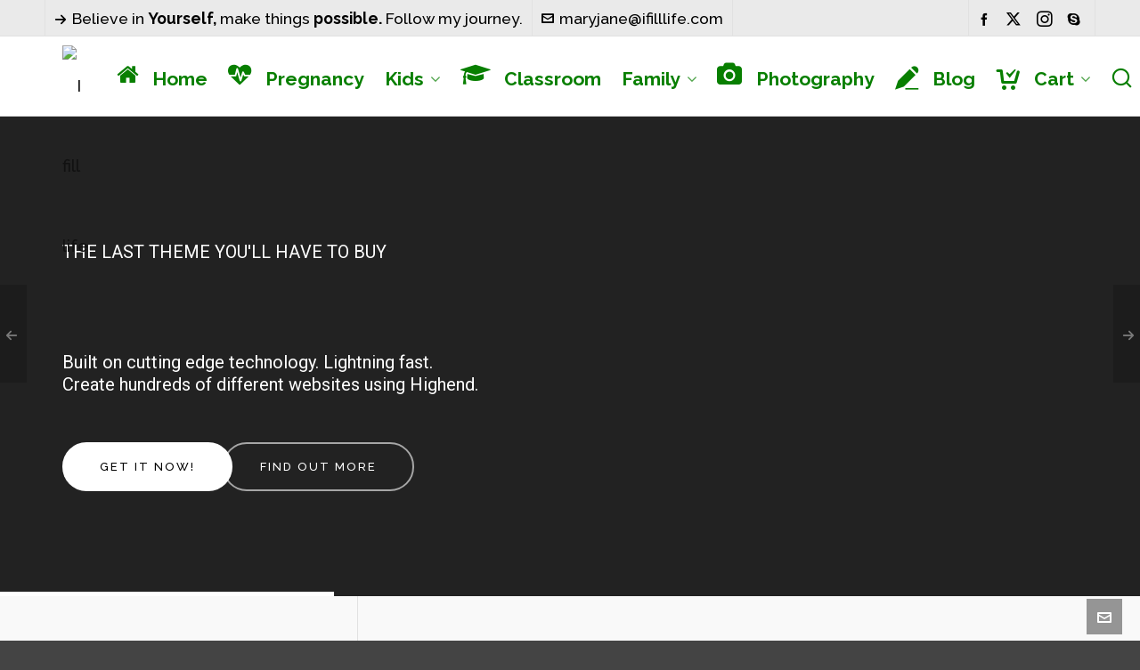

--- FILE ---
content_type: text/html; charset=UTF-8
request_url: https://ifilllife.com/portfolio/frenzo-3/
body_size: 28345
content:
<!DOCTYPE HTML>
<html lang="en-US">

	<!-- START head -->
	<head>
		<script async src="//pagead2.googlesyndication.com/pagead/js/adsbygoogle.js"></script>
<script>
     (adsbygoogle = window.adsbygoogle || []).push({
          google_ad_client: "ca-pub-2050804876012194",
          enable_page_level_ads: true
     });
</script>
		<meta charset="UTF-8">
	<meta name="theme-color" content="">
	<meta name="description" content="Best traveling tips and advices from a young female traveler who also shares inspirational stories she encounters around the world" />
		
			<meta name="viewport" content="width=device-width, initial-scale=1.0, minimum-scale=1.0, maximum-scale=1.0, user-scalable=no" />
		<meta http-equiv="X-UA-Compatible" content="IE=edge">
	<link rel="pingback" href="https://ifilllife.com/xmlrpc.php" />

				
	
	
	<!--[if lte IE 8]>
	<script src="https://ifilllife.com/wp-content/themes/HighendWP/scripts/html5shiv.js" type="text/javascript"></script>
	<![endif]-->

	<link rel="preload" href="https://ifilllife.com/wp-content/themes/HighendWP/assets/css/fonts/source-sans.woff2" as="font" type="font/woff2" crossorigin><link rel="preload" href="https://ifilllife.com/wp-content/themes/HighendWP/assets/css/fonts/source-sans-italic.woff2" as="font" type="font/woff2" crossorigin><link rel="preload" href="https://ifilllife.com/wp-content/themes/HighendWP/assets/css/fonts/Museo500-Regular-webfont.woff2" as="font" type="font/woff2" crossorigin><link rel="preload" href="https://ifilllife.com/wp-content/themes/HighendWP/assets/css/icons/fontawesome-webfont.woff2" as="font" type="font/woff2" crossorigin><link rel="preload" href="https://ifilllife.com/wp-content/themes/HighendWP/assets/css/icons/Icomoon.woff2" as="font" type="font/woff2" crossorigin><link rel="preload" href="https://ifilllife.com/wp-content/themes/HighendWP/assets/css/icons/hbicons.woff2" as="font" type="font/woff2" crossorigin><link href="https://fonts.googleapis.com/css?family=Poppins:100,100i,200,200i,300,300i,400,400i,500,500i,600,600i,700,700i,800,800i,900,900i%7CMontserrat:100,100i,200,200i,300,300i,400,400i,500,500i,600,600i,700,700i,800,800i,900,900i%7COpen+Sans:100,100i,200,200i,300,300i,400,400i,500,500i,600,600i,700,700i,800,800i,900,900i%7CRoboto+Slab:100,100i,200,200i,300,300i,400,400i,500,500i,600,600i,700,700i,800,800i,900,900i" rel="stylesheet"><meta name='robots' content='index, follow, max-image-preview:large, max-snippet:-1, max-video-preview:-1' />
<meta name="viewport" content="width=device-width, initial-scale=1, minimum-scale=1, maximum-scale=1, user-scalable=no" />
	<!-- This site is optimized with the Yoast SEO plugin v26.3 - https://yoast.com/wordpress/plugins/seo/ -->
	<title>Frenzo * I fill life</title>
	<link rel="canonical" href="https://ifilllife.com/portfolio/frenzo-3/" />
	<meta property="og:locale" content="en_US" />
	<meta property="og:type" content="article" />
	<meta property="og:title" content="Frenzo * I fill life" />
	<meta property="og:url" content="https://ifilllife.com/portfolio/frenzo-3/" />
	<meta property="og:site_name" content="I fill life" />
	<meta property="og:image" content="https://ifilllife.com/wp-content/uploads/2014/04/frenzo_creattica.jpg" />
	<meta property="og:image:width" content="640" />
	<meta property="og:image:height" content="520" />
	<meta property="og:image:type" content="image/jpeg" />
	<meta name="twitter:card" content="summary_large_image" />
	<meta name="twitter:label1" content="Est. reading time" />
	<meta name="twitter:data1" content="1 minute" />
	<script type="application/ld+json" class="yoast-schema-graph">{"@context":"https://schema.org","@graph":[{"@type":"WebPage","@id":"https://ifilllife.com/portfolio/frenzo-3/","url":"https://ifilllife.com/portfolio/frenzo-3/","name":"Frenzo * I fill life","isPartOf":{"@id":"https://ifilllife.com/#website"},"primaryImageOfPage":{"@id":"https://ifilllife.com/portfolio/frenzo-3/#primaryimage"},"image":{"@id":"https://ifilllife.com/portfolio/frenzo-3/#primaryimage"},"thumbnailUrl":"https://ifilllife.com/wp-content/uploads/2014/04/frenzo_creattica.jpg","datePublished":"2014-04-02T17:04:16+00:00","breadcrumb":{"@id":"https://ifilllife.com/portfolio/frenzo-3/#breadcrumb"},"inLanguage":"en-US","potentialAction":[{"@type":"ReadAction","target":["https://ifilllife.com/portfolio/frenzo-3/"]}]},{"@type":"ImageObject","inLanguage":"en-US","@id":"https://ifilllife.com/portfolio/frenzo-3/#primaryimage","url":"https://ifilllife.com/wp-content/uploads/2014/04/frenzo_creattica.jpg","contentUrl":"https://ifilllife.com/wp-content/uploads/2014/04/frenzo_creattica.jpg","width":640,"height":520,"caption":"Frenzo"},{"@type":"BreadcrumbList","@id":"https://ifilllife.com/portfolio/frenzo-3/#breadcrumb","itemListElement":[{"@type":"ListItem","position":1,"name":"Home","item":"https://ifilllife.com/"},{"@type":"ListItem","position":2,"name":"Frenzo"}]},{"@type":"WebSite","@id":"https://ifilllife.com/#website","url":"https://ifilllife.com/","name":"I fill life","description":"In search of Joy and Happiness","potentialAction":[{"@type":"SearchAction","target":{"@type":"EntryPoint","urlTemplate":"https://ifilllife.com/?s={search_term_string}"},"query-input":{"@type":"PropertyValueSpecification","valueRequired":true,"valueName":"search_term_string"}}],"inLanguage":"en-US"}]}</script>
	<!-- / Yoast SEO plugin. -->


<link rel="alternate" type="application/rss+xml" title="I fill life &raquo; Feed" href="https://ifilllife.com/feed/" />
<link rel="alternate" type="application/rss+xml" title="I fill life &raquo; Comments Feed" href="https://ifilllife.com/comments/feed/" />
<link rel="alternate" title="oEmbed (JSON)" type="application/json+oembed" href="https://ifilllife.com/wp-json/oembed/1.0/embed?url=https%3A%2F%2Fifilllife.com%2Fportfolio%2Ffrenzo-3%2F" />
<link rel="alternate" title="oEmbed (XML)" type="text/xml+oembed" href="https://ifilllife.com/wp-json/oembed/1.0/embed?url=https%3A%2F%2Fifilllife.com%2Fportfolio%2Ffrenzo-3%2F&#038;format=xml" />
		<!-- This site uses the Google Analytics by ExactMetrics plugin v8.10.2 - Using Analytics tracking - https://www.exactmetrics.com/ -->
		<!-- Note: ExactMetrics is not currently configured on this site. The site owner needs to authenticate with Google Analytics in the ExactMetrics settings panel. -->
					<!-- No tracking code set -->
				<!-- / Google Analytics by ExactMetrics -->
		<style id='wp-img-auto-sizes-contain-inline-css' type='text/css'>
img:is([sizes=auto i],[sizes^="auto," i]){contain-intrinsic-size:3000px 1500px}
/*# sourceURL=wp-img-auto-sizes-contain-inline-css */
</style>
<link rel='stylesheet' id='layerslider-css' href='https://ifilllife.com/wp-content/plugins/LayerSlider/assets/static/layerslider/css/layerslider.css?ver=7.11.1' type='text/css' media='all' />
<style id='wp-emoji-styles-inline-css' type='text/css'>

	img.wp-smiley, img.emoji {
		display: inline !important;
		border: none !important;
		box-shadow: none !important;
		height: 1em !important;
		width: 1em !important;
		margin: 0 0.07em !important;
		vertical-align: -0.1em !important;
		background: none !important;
		padding: 0 !important;
	}
/*# sourceURL=wp-emoji-styles-inline-css */
</style>
<style id='wp-block-library-inline-css' type='text/css'>
:root{--wp-block-synced-color:#7a00df;--wp-block-synced-color--rgb:122,0,223;--wp-bound-block-color:var(--wp-block-synced-color);--wp-editor-canvas-background:#ddd;--wp-admin-theme-color:#007cba;--wp-admin-theme-color--rgb:0,124,186;--wp-admin-theme-color-darker-10:#006ba1;--wp-admin-theme-color-darker-10--rgb:0,107,160.5;--wp-admin-theme-color-darker-20:#005a87;--wp-admin-theme-color-darker-20--rgb:0,90,135;--wp-admin-border-width-focus:2px}@media (min-resolution:192dpi){:root{--wp-admin-border-width-focus:1.5px}}.wp-element-button{cursor:pointer}:root .has-very-light-gray-background-color{background-color:#eee}:root .has-very-dark-gray-background-color{background-color:#313131}:root .has-very-light-gray-color{color:#eee}:root .has-very-dark-gray-color{color:#313131}:root .has-vivid-green-cyan-to-vivid-cyan-blue-gradient-background{background:linear-gradient(135deg,#00d084,#0693e3)}:root .has-purple-crush-gradient-background{background:linear-gradient(135deg,#34e2e4,#4721fb 50%,#ab1dfe)}:root .has-hazy-dawn-gradient-background{background:linear-gradient(135deg,#faaca8,#dad0ec)}:root .has-subdued-olive-gradient-background{background:linear-gradient(135deg,#fafae1,#67a671)}:root .has-atomic-cream-gradient-background{background:linear-gradient(135deg,#fdd79a,#004a59)}:root .has-nightshade-gradient-background{background:linear-gradient(135deg,#330968,#31cdcf)}:root .has-midnight-gradient-background{background:linear-gradient(135deg,#020381,#2874fc)}:root{--wp--preset--font-size--normal:16px;--wp--preset--font-size--huge:42px}.has-regular-font-size{font-size:1em}.has-larger-font-size{font-size:2.625em}.has-normal-font-size{font-size:var(--wp--preset--font-size--normal)}.has-huge-font-size{font-size:var(--wp--preset--font-size--huge)}.has-text-align-center{text-align:center}.has-text-align-left{text-align:left}.has-text-align-right{text-align:right}.has-fit-text{white-space:nowrap!important}#end-resizable-editor-section{display:none}.aligncenter{clear:both}.items-justified-left{justify-content:flex-start}.items-justified-center{justify-content:center}.items-justified-right{justify-content:flex-end}.items-justified-space-between{justify-content:space-between}.screen-reader-text{border:0;clip-path:inset(50%);height:1px;margin:-1px;overflow:hidden;padding:0;position:absolute;width:1px;word-wrap:normal!important}.screen-reader-text:focus{background-color:#ddd;clip-path:none;color:#444;display:block;font-size:1em;height:auto;left:5px;line-height:normal;padding:15px 23px 14px;text-decoration:none;top:5px;width:auto;z-index:100000}html :where(.has-border-color){border-style:solid}html :where([style*=border-top-color]){border-top-style:solid}html :where([style*=border-right-color]){border-right-style:solid}html :where([style*=border-bottom-color]){border-bottom-style:solid}html :where([style*=border-left-color]){border-left-style:solid}html :where([style*=border-width]){border-style:solid}html :where([style*=border-top-width]){border-top-style:solid}html :where([style*=border-right-width]){border-right-style:solid}html :where([style*=border-bottom-width]){border-bottom-style:solid}html :where([style*=border-left-width]){border-left-style:solid}html :where(img[class*=wp-image-]){height:auto;max-width:100%}:where(figure){margin:0 0 1em}html :where(.is-position-sticky){--wp-admin--admin-bar--position-offset:var(--wp-admin--admin-bar--height,0px)}@media screen and (max-width:600px){html :where(.is-position-sticky){--wp-admin--admin-bar--position-offset:0px}}

/*# sourceURL=wp-block-library-inline-css */
</style><style id='global-styles-inline-css' type='text/css'>
:root{--wp--preset--aspect-ratio--square: 1;--wp--preset--aspect-ratio--4-3: 4/3;--wp--preset--aspect-ratio--3-4: 3/4;--wp--preset--aspect-ratio--3-2: 3/2;--wp--preset--aspect-ratio--2-3: 2/3;--wp--preset--aspect-ratio--16-9: 16/9;--wp--preset--aspect-ratio--9-16: 9/16;--wp--preset--color--black: #000000;--wp--preset--color--cyan-bluish-gray: #abb8c3;--wp--preset--color--white: #ffffff;--wp--preset--color--pale-pink: #f78da7;--wp--preset--color--vivid-red: #cf2e2e;--wp--preset--color--luminous-vivid-orange: #ff6900;--wp--preset--color--luminous-vivid-amber: #fcb900;--wp--preset--color--light-green-cyan: #7bdcb5;--wp--preset--color--vivid-green-cyan: #00d084;--wp--preset--color--pale-cyan-blue: #8ed1fc;--wp--preset--color--vivid-cyan-blue: #0693e3;--wp--preset--color--vivid-purple: #9b51e0;--wp--preset--gradient--vivid-cyan-blue-to-vivid-purple: linear-gradient(135deg,rgb(6,147,227) 0%,rgb(155,81,224) 100%);--wp--preset--gradient--light-green-cyan-to-vivid-green-cyan: linear-gradient(135deg,rgb(122,220,180) 0%,rgb(0,208,130) 100%);--wp--preset--gradient--luminous-vivid-amber-to-luminous-vivid-orange: linear-gradient(135deg,rgb(252,185,0) 0%,rgb(255,105,0) 100%);--wp--preset--gradient--luminous-vivid-orange-to-vivid-red: linear-gradient(135deg,rgb(255,105,0) 0%,rgb(207,46,46) 100%);--wp--preset--gradient--very-light-gray-to-cyan-bluish-gray: linear-gradient(135deg,rgb(238,238,238) 0%,rgb(169,184,195) 100%);--wp--preset--gradient--cool-to-warm-spectrum: linear-gradient(135deg,rgb(74,234,220) 0%,rgb(151,120,209) 20%,rgb(207,42,186) 40%,rgb(238,44,130) 60%,rgb(251,105,98) 80%,rgb(254,248,76) 100%);--wp--preset--gradient--blush-light-purple: linear-gradient(135deg,rgb(255,206,236) 0%,rgb(152,150,240) 100%);--wp--preset--gradient--blush-bordeaux: linear-gradient(135deg,rgb(254,205,165) 0%,rgb(254,45,45) 50%,rgb(107,0,62) 100%);--wp--preset--gradient--luminous-dusk: linear-gradient(135deg,rgb(255,203,112) 0%,rgb(199,81,192) 50%,rgb(65,88,208) 100%);--wp--preset--gradient--pale-ocean: linear-gradient(135deg,rgb(255,245,203) 0%,rgb(182,227,212) 50%,rgb(51,167,181) 100%);--wp--preset--gradient--electric-grass: linear-gradient(135deg,rgb(202,248,128) 0%,rgb(113,206,126) 100%);--wp--preset--gradient--midnight: linear-gradient(135deg,rgb(2,3,129) 0%,rgb(40,116,252) 100%);--wp--preset--font-size--small: 13px;--wp--preset--font-size--medium: 20px;--wp--preset--font-size--large: 36px;--wp--preset--font-size--x-large: 42px;--wp--preset--spacing--20: 0.44rem;--wp--preset--spacing--30: 0.67rem;--wp--preset--spacing--40: 1rem;--wp--preset--spacing--50: 1.5rem;--wp--preset--spacing--60: 2.25rem;--wp--preset--spacing--70: 3.38rem;--wp--preset--spacing--80: 5.06rem;--wp--preset--shadow--natural: 6px 6px 9px rgba(0, 0, 0, 0.2);--wp--preset--shadow--deep: 12px 12px 50px rgba(0, 0, 0, 0.4);--wp--preset--shadow--sharp: 6px 6px 0px rgba(0, 0, 0, 0.2);--wp--preset--shadow--outlined: 6px 6px 0px -3px rgb(255, 255, 255), 6px 6px rgb(0, 0, 0);--wp--preset--shadow--crisp: 6px 6px 0px rgb(0, 0, 0);}:where(.is-layout-flex){gap: 0.5em;}:where(.is-layout-grid){gap: 0.5em;}body .is-layout-flex{display: flex;}.is-layout-flex{flex-wrap: wrap;align-items: center;}.is-layout-flex > :is(*, div){margin: 0;}body .is-layout-grid{display: grid;}.is-layout-grid > :is(*, div){margin: 0;}:where(.wp-block-columns.is-layout-flex){gap: 2em;}:where(.wp-block-columns.is-layout-grid){gap: 2em;}:where(.wp-block-post-template.is-layout-flex){gap: 1.25em;}:where(.wp-block-post-template.is-layout-grid){gap: 1.25em;}.has-black-color{color: var(--wp--preset--color--black) !important;}.has-cyan-bluish-gray-color{color: var(--wp--preset--color--cyan-bluish-gray) !important;}.has-white-color{color: var(--wp--preset--color--white) !important;}.has-pale-pink-color{color: var(--wp--preset--color--pale-pink) !important;}.has-vivid-red-color{color: var(--wp--preset--color--vivid-red) !important;}.has-luminous-vivid-orange-color{color: var(--wp--preset--color--luminous-vivid-orange) !important;}.has-luminous-vivid-amber-color{color: var(--wp--preset--color--luminous-vivid-amber) !important;}.has-light-green-cyan-color{color: var(--wp--preset--color--light-green-cyan) !important;}.has-vivid-green-cyan-color{color: var(--wp--preset--color--vivid-green-cyan) !important;}.has-pale-cyan-blue-color{color: var(--wp--preset--color--pale-cyan-blue) !important;}.has-vivid-cyan-blue-color{color: var(--wp--preset--color--vivid-cyan-blue) !important;}.has-vivid-purple-color{color: var(--wp--preset--color--vivid-purple) !important;}.has-black-background-color{background-color: var(--wp--preset--color--black) !important;}.has-cyan-bluish-gray-background-color{background-color: var(--wp--preset--color--cyan-bluish-gray) !important;}.has-white-background-color{background-color: var(--wp--preset--color--white) !important;}.has-pale-pink-background-color{background-color: var(--wp--preset--color--pale-pink) !important;}.has-vivid-red-background-color{background-color: var(--wp--preset--color--vivid-red) !important;}.has-luminous-vivid-orange-background-color{background-color: var(--wp--preset--color--luminous-vivid-orange) !important;}.has-luminous-vivid-amber-background-color{background-color: var(--wp--preset--color--luminous-vivid-amber) !important;}.has-light-green-cyan-background-color{background-color: var(--wp--preset--color--light-green-cyan) !important;}.has-vivid-green-cyan-background-color{background-color: var(--wp--preset--color--vivid-green-cyan) !important;}.has-pale-cyan-blue-background-color{background-color: var(--wp--preset--color--pale-cyan-blue) !important;}.has-vivid-cyan-blue-background-color{background-color: var(--wp--preset--color--vivid-cyan-blue) !important;}.has-vivid-purple-background-color{background-color: var(--wp--preset--color--vivid-purple) !important;}.has-black-border-color{border-color: var(--wp--preset--color--black) !important;}.has-cyan-bluish-gray-border-color{border-color: var(--wp--preset--color--cyan-bluish-gray) !important;}.has-white-border-color{border-color: var(--wp--preset--color--white) !important;}.has-pale-pink-border-color{border-color: var(--wp--preset--color--pale-pink) !important;}.has-vivid-red-border-color{border-color: var(--wp--preset--color--vivid-red) !important;}.has-luminous-vivid-orange-border-color{border-color: var(--wp--preset--color--luminous-vivid-orange) !important;}.has-luminous-vivid-amber-border-color{border-color: var(--wp--preset--color--luminous-vivid-amber) !important;}.has-light-green-cyan-border-color{border-color: var(--wp--preset--color--light-green-cyan) !important;}.has-vivid-green-cyan-border-color{border-color: var(--wp--preset--color--vivid-green-cyan) !important;}.has-pale-cyan-blue-border-color{border-color: var(--wp--preset--color--pale-cyan-blue) !important;}.has-vivid-cyan-blue-border-color{border-color: var(--wp--preset--color--vivid-cyan-blue) !important;}.has-vivid-purple-border-color{border-color: var(--wp--preset--color--vivid-purple) !important;}.has-vivid-cyan-blue-to-vivid-purple-gradient-background{background: var(--wp--preset--gradient--vivid-cyan-blue-to-vivid-purple) !important;}.has-light-green-cyan-to-vivid-green-cyan-gradient-background{background: var(--wp--preset--gradient--light-green-cyan-to-vivid-green-cyan) !important;}.has-luminous-vivid-amber-to-luminous-vivid-orange-gradient-background{background: var(--wp--preset--gradient--luminous-vivid-amber-to-luminous-vivid-orange) !important;}.has-luminous-vivid-orange-to-vivid-red-gradient-background{background: var(--wp--preset--gradient--luminous-vivid-orange-to-vivid-red) !important;}.has-very-light-gray-to-cyan-bluish-gray-gradient-background{background: var(--wp--preset--gradient--very-light-gray-to-cyan-bluish-gray) !important;}.has-cool-to-warm-spectrum-gradient-background{background: var(--wp--preset--gradient--cool-to-warm-spectrum) !important;}.has-blush-light-purple-gradient-background{background: var(--wp--preset--gradient--blush-light-purple) !important;}.has-blush-bordeaux-gradient-background{background: var(--wp--preset--gradient--blush-bordeaux) !important;}.has-luminous-dusk-gradient-background{background: var(--wp--preset--gradient--luminous-dusk) !important;}.has-pale-ocean-gradient-background{background: var(--wp--preset--gradient--pale-ocean) !important;}.has-electric-grass-gradient-background{background: var(--wp--preset--gradient--electric-grass) !important;}.has-midnight-gradient-background{background: var(--wp--preset--gradient--midnight) !important;}.has-small-font-size{font-size: var(--wp--preset--font-size--small) !important;}.has-medium-font-size{font-size: var(--wp--preset--font-size--medium) !important;}.has-large-font-size{font-size: var(--wp--preset--font-size--large) !important;}.has-x-large-font-size{font-size: var(--wp--preset--font-size--x-large) !important;}
/*# sourceURL=global-styles-inline-css */
</style>

<style id='classic-theme-styles-inline-css' type='text/css'>
/*! This file is auto-generated */
.wp-block-button__link{color:#fff;background-color:#32373c;border-radius:9999px;box-shadow:none;text-decoration:none;padding:calc(.667em + 2px) calc(1.333em + 2px);font-size:1.125em}.wp-block-file__button{background:#32373c;color:#fff;text-decoration:none}
/*# sourceURL=/wp-includes/css/classic-themes.min.css */
</style>
<link rel='stylesheet' id='dashicons-css' href='https://ifilllife.com/wp-includes/css/dashicons.min.css?ver=6.9' type='text/css' media='all' />
<link rel='stylesheet' id='essgrid-blocks-editor-css-css' href='https://ifilllife.com/wp-content/plugins/essential-grid/admin/includes/builders/gutenberg/build/index.css?ver=1741893876' type='text/css' media='all' />
<link rel='stylesheet' id='woocommerce-layout-css' href='https://ifilllife.com/wp-content/plugins/woocommerce/assets/css/woocommerce-layout.css?ver=10.3.7' type='text/css' media='all' />
<link rel='stylesheet' id='woocommerce-smallscreen-css' href='https://ifilllife.com/wp-content/plugins/woocommerce/assets/css/woocommerce-smallscreen.css?ver=10.3.7' type='text/css' media='only screen and (max-width: 768px)' />
<link rel='stylesheet' id='woocommerce-general-css' href='https://ifilllife.com/wp-content/plugins/woocommerce/assets/css/woocommerce.css?ver=10.3.7' type='text/css' media='all' />
<style id='woocommerce-inline-inline-css' type='text/css'>
.woocommerce form .form-row .required { visibility: visible; }
/*# sourceURL=woocommerce-inline-inline-css */
</style>
<link rel='stylesheet' id='brands-styles-css' href='https://ifilllife.com/wp-content/plugins/woocommerce/assets/css/brands.css?ver=10.3.7' type='text/css' media='all' />
<link rel='stylesheet' id='highend-style-css' href='https://ifilllife.com/wp-content/themes/HighendWP/style.css?ver=4.0.1' type='text/css' media='all' />
<link rel='stylesheet' id='highend_responsive-css' href='https://ifilllife.com/wp-content/themes/HighendWP/assets/css/responsive.css?ver=4.0.1' type='text/css' media='all' />
<link rel='stylesheet' id='highend_icomoon-css' href='https://ifilllife.com/wp-content/themes/HighendWP/assets/css/icons.css?ver=4.0.1' type='text/css' media='all' />
<link rel='stylesheet' id='hb-woocommerce-css' href='https://ifilllife.com/wp-content/themes/HighendWP/assets/css/woocommerce.css?ver=6.9' type='text/css' media='all' />
<link rel='stylesheet' id='highend_dynamic_styles-css' href='https://ifilllife.com/wp-content/uploads/highend/dynamic-styles.css?ver=1717444165' type='text/css' media='all' />
<link rel='stylesheet' id='js_composer_front-css' href='https://ifilllife.com/wp-content/plugins/js_composer/assets/css/js_composer.min.css?ver=7.6' type='text/css' media='all' />
<link rel='stylesheet' id='tp-fontello-css' href='https://ifilllife.com/wp-content/plugins/essential-grid/public/assets/font/fontello/css/fontello.css?ver=3.1.8' type='text/css' media='all' />
<link rel='stylesheet' id='esg-plugin-settings-css' href='https://ifilllife.com/wp-content/plugins/essential-grid/public/assets/css/settings.css?ver=3.1.8' type='text/css' media='all' />
<script type="text/javascript" src="https://ifilllife.com/wp-includes/js/jquery/jquery.min.js?ver=3.7.1" id="jquery-core-js"></script>
<script type="text/javascript" src="https://ifilllife.com/wp-includes/js/jquery/jquery-migrate.min.js?ver=3.4.1" id="jquery-migrate-js"></script>
<script type="text/javascript" id="layerslider-utils-js-extra">
/* <![CDATA[ */
var LS_Meta = {"v":"7.11.1","fixGSAP":"1"};
//# sourceURL=layerslider-utils-js-extra
/* ]]> */
</script>
<script type="text/javascript" src="https://ifilllife.com/wp-content/plugins/LayerSlider/assets/static/layerslider/js/layerslider.utils.js?ver=7.11.1" id="layerslider-utils-js"></script>
<script type="text/javascript" src="https://ifilllife.com/wp-content/plugins/LayerSlider/assets/static/layerslider/js/layerslider.kreaturamedia.jquery.js?ver=7.11.1" id="layerslider-js"></script>
<script type="text/javascript" src="https://ifilllife.com/wp-content/plugins/LayerSlider/assets/static/layerslider/js/layerslider.transitions.js?ver=7.11.1" id="layerslider-transitions-js"></script>
<script type="text/javascript" src="//ifilllife.com/wp-content/plugins/revslider/sr6/assets/js/rbtools.min.js?ver=6.7.12" async id="tp-tools-js"></script>
<script type="text/javascript" src="//ifilllife.com/wp-content/plugins/revslider/sr6/assets/js/rs6.min.js?ver=6.7.12" async id="revmin-js"></script>
<script type="text/javascript" src="https://ifilllife.com/wp-content/plugins/woocommerce/assets/js/jquery-blockui/jquery.blockUI.min.js?ver=2.7.0-wc.10.3.7" id="wc-jquery-blockui-js" data-wp-strategy="defer"></script>
<script type="text/javascript" id="wc-add-to-cart-js-extra">
/* <![CDATA[ */
var wc_add_to_cart_params = {"ajax_url":"/wp-admin/admin-ajax.php","wc_ajax_url":"/?wc-ajax=%%endpoint%%","i18n_view_cart":"View cart","cart_url":"https://ifilllife.com/cart/","is_cart":"","cart_redirect_after_add":"no"};
//# sourceURL=wc-add-to-cart-js-extra
/* ]]> */
</script>
<script type="text/javascript" src="https://ifilllife.com/wp-content/plugins/woocommerce/assets/js/frontend/add-to-cart.min.js?ver=10.3.7" id="wc-add-to-cart-js" data-wp-strategy="defer"></script>
<script type="text/javascript" src="https://ifilllife.com/wp-content/plugins/woocommerce/assets/js/js-cookie/js.cookie.min.js?ver=2.1.4-wc.10.3.7" id="wc-js-cookie-js" defer="defer" data-wp-strategy="defer"></script>
<script type="text/javascript" id="woocommerce-js-extra">
/* <![CDATA[ */
var woocommerce_params = {"ajax_url":"/wp-admin/admin-ajax.php","wc_ajax_url":"/?wc-ajax=%%endpoint%%","i18n_password_show":"Show password","i18n_password_hide":"Hide password"};
//# sourceURL=woocommerce-js-extra
/* ]]> */
</script>
<script type="text/javascript" src="https://ifilllife.com/wp-content/plugins/woocommerce/assets/js/frontend/woocommerce.min.js?ver=10.3.7" id="woocommerce-js" defer="defer" data-wp-strategy="defer"></script>
<script type="text/javascript" src="https://ifilllife.com/wp-content/plugins/js_composer/assets/js/vendors/woocommerce-add-to-cart.js?ver=7.6" id="vc_woocommerce-add-to-cart-js-js"></script>
<script></script><meta name="generator" content="Powered by LayerSlider 7.11.1 - Build Heros, Sliders, and Popups. Create Animations and Beautiful, Rich Web Content as Easy as Never Before on WordPress." />
<!-- LayerSlider updates and docs at: https://layerslider.com -->
<link rel="https://api.w.org/" href="https://ifilllife.com/wp-json/" /><link rel="alternate" title="JSON" type="application/json" href="https://ifilllife.com/wp-json/wp/v2/portfolio/5911" /><link rel="EditURI" type="application/rsd+xml" title="RSD" href="https://ifilllife.com/xmlrpc.php?rsd" />
<meta name="generator" content="WordPress 6.9" />
<meta name="generator" content="WooCommerce 10.3.7" />
<link rel='shortlink' href='https://ifilllife.com/?p=5911' />
<meta name="theme-color" content="#dd7a7a"/>			<style type="text/css">
			body {
                        --he-font-size: 19px;
                        --he-font: "Raleway";
                        font-size: 19px;
						line-height: 26px;
						letter-spacing: 0px;
						font-weight: 500;
                    }#hb-side-menu li a, #main-nav ul.sub-menu li a, #main-nav ul.sub-menu ul li a, #main-nav, #main-nav li a, .light-menu-dropdown #main-nav > li.megamenu > ul.sub-menu > li > a, #main-nav > li.megamenu > ul.sub-menu > li > a {
						font-family: "Raleway", sans-serif;
						font-size: 21px;
						letter-spacing: 0px;
						font-weight: 700;
						text-transform: none;
					}#copyright-wrapper, #copyright-wrapper a {
						font-family: "Raleway", sans-serif;
						font-size: 15px;
						line-height: 22px;
						letter-spacing: 0px;
						font-weight: ;
					}h1, .single article h1.title, #hb-page-title .light-text h1, #hb-page-title .dark-text h1 {
						font-family: "Raleway", sans-serif;
						font-size: 32px;
						line-height: 40px;
						letter-spacing: 0px;
						font-weight: ;
					}			</style>
				<noscript><style>.woocommerce-product-gallery{ opacity: 1 !important; }</style></noscript>
	<meta name="generator" content="Powered by WPBakery Page Builder - drag and drop page builder for WordPress."/>
<meta name="generator" content="Powered by Slider Revolution 6.7.12 - responsive, Mobile-Friendly Slider Plugin for WordPress with comfortable drag and drop interface." />
<link rel="icon" href="https://ifilllife.com/wp-content/uploads/2018/02/cropped-ifilllife-Favicon-32x32.png" sizes="32x32" />
<link rel="icon" href="https://ifilllife.com/wp-content/uploads/2018/02/cropped-ifilllife-Favicon-192x192.png" sizes="192x192" />
<link rel="apple-touch-icon" href="https://ifilllife.com/wp-content/uploads/2018/02/cropped-ifilllife-Favicon-180x180.png" />
<meta name="msapplication-TileImage" content="https://ifilllife.com/wp-content/uploads/2018/02/cropped-ifilllife-Favicon-270x270.png" />
<script>function setREVStartSize(e){
			//window.requestAnimationFrame(function() {
				window.RSIW = window.RSIW===undefined ? window.innerWidth : window.RSIW;
				window.RSIH = window.RSIH===undefined ? window.innerHeight : window.RSIH;
				try {
					var pw = document.getElementById(e.c).parentNode.offsetWidth,
						newh;
					pw = pw===0 || isNaN(pw) || (e.l=="fullwidth" || e.layout=="fullwidth") ? window.RSIW : pw;
					e.tabw = e.tabw===undefined ? 0 : parseInt(e.tabw);
					e.thumbw = e.thumbw===undefined ? 0 : parseInt(e.thumbw);
					e.tabh = e.tabh===undefined ? 0 : parseInt(e.tabh);
					e.thumbh = e.thumbh===undefined ? 0 : parseInt(e.thumbh);
					e.tabhide = e.tabhide===undefined ? 0 : parseInt(e.tabhide);
					e.thumbhide = e.thumbhide===undefined ? 0 : parseInt(e.thumbhide);
					e.mh = e.mh===undefined || e.mh=="" || e.mh==="auto" ? 0 : parseInt(e.mh,0);
					if(e.layout==="fullscreen" || e.l==="fullscreen")
						newh = Math.max(e.mh,window.RSIH);
					else{
						e.gw = Array.isArray(e.gw) ? e.gw : [e.gw];
						for (var i in e.rl) if (e.gw[i]===undefined || e.gw[i]===0) e.gw[i] = e.gw[i-1];
						e.gh = e.el===undefined || e.el==="" || (Array.isArray(e.el) && e.el.length==0)? e.gh : e.el;
						e.gh = Array.isArray(e.gh) ? e.gh : [e.gh];
						for (var i in e.rl) if (e.gh[i]===undefined || e.gh[i]===0) e.gh[i] = e.gh[i-1];
											
						var nl = new Array(e.rl.length),
							ix = 0,
							sl;
						e.tabw = e.tabhide>=pw ? 0 : e.tabw;
						e.thumbw = e.thumbhide>=pw ? 0 : e.thumbw;
						e.tabh = e.tabhide>=pw ? 0 : e.tabh;
						e.thumbh = e.thumbhide>=pw ? 0 : e.thumbh;
						for (var i in e.rl) nl[i] = e.rl[i]<window.RSIW ? 0 : e.rl[i];
						sl = nl[0];
						for (var i in nl) if (sl>nl[i] && nl[i]>0) { sl = nl[i]; ix=i;}
						var m = pw>(e.gw[ix]+e.tabw+e.thumbw) ? 1 : (pw-(e.tabw+e.thumbw)) / (e.gw[ix]);
						newh =  (e.gh[ix] * m) + (e.tabh + e.thumbh);
					}
					var el = document.getElementById(e.c);
					if (el!==null && el) el.style.height = newh+"px";
					el = document.getElementById(e.c+"_wrapper");
					if (el!==null && el) {
						el.style.height = newh+"px";
						el.style.display = "block";
					}
				} catch(e){
					console.log("Failure at Presize of Slider:" + e)
				}
			//});
		  };</script>
<noscript><style> .wpb_animate_when_almost_visible { opacity: 1; }</style></noscript>
	<!-- Theme Options Font Settings -->
	<style type="text/css">
	body, .team-position, .hb-single-next-prev .text-inside, .hb-dropdown-box.cart-dropdown .buttons a, input[type=text], textarea, input[type=email], input[type=password], input[type=tel], #fancy-search input[type=text], #fancy-search .ui-autocomplete li .search-title, .quote-post-format .quote-post-wrapper blockquote, table th, .hb-button, .woocommerce #payment #place_order, .woocommerce-page #payment #place_order, input[type=submit], a.read-more, blockquote.pullquote, blockquote, .hb-skill-meter .hb-skill-meter-title, .hb-tabs-wrapper .nav-tabs li a, #main-wrapper .coupon-code input.button,#main-wrapper .form-row input.button,#main-wrapper input.checkout-button,#main-wrapper input.hb-update-cart,.woocommerce-page #main-wrapper .shipping-calculator-form-hb button.button, .hb-accordion-pane, .hb-accordion-tab {
				font-family: "Raleway", sans-serif;
				font-size: 19px;
				line-height: 26px;
				letter-spacing: 0px;
				font-weight: 500;
			}a.read-more, input[type=submit], .hb-caption-layer .hb-button, .hb-push-button-text, #pre-footer-area .hb-button, .hb-button, .hb-single-next-prev .text-inside, #main-wrapper .coupon-code input.button,#main-wrapper .form-row input.button,#main-wrapper input.checkout-button,#main-wrapper input.hb-update-cart,.woocommerce-page #main-wrapper .shipping-calculator-form-hb button.button { font-weight: 700; letter-spacing: 1px }#hb-side-menu li a, #main-nav ul.sub-menu li a, #main-nav ul.sub-menu ul li a, #main-nav, #main-nav li a, .light-menu-dropdown #main-nav > li.megamenu > ul.sub-menu > li > a, #main-nav > li.megamenu > ul.sub-menu > li > a {
				font-family: "Raleway", sans-serif;
				font-size: 21px;
				letter-spacing: 0px;
				font-weight: 700;
				text-transform: none;
			}#copyright-wrapper, #copyright-wrapper a {
				font-family: "Raleway", sans-serif;
				font-size: 15px;
				line-height: 22px;
				letter-spacing: 0px;
				font-weight: ;
			}h1, article.single h1.title, #hb-page-title .light-text h1, #hb-page-title .dark-text h1 {
				font-family: "Raleway", sans-serif;
				font-size: 32px;
				line-height: 40px;
				letter-spacing: 0px;
				font-weight: ;
			}	</style>

	<link rel='stylesheet' id='wc-blocks-style-css' href='https://ifilllife.com/wp-content/plugins/woocommerce/assets/client/blocks/wc-blocks.css?ver=wc-10.3.7' type='text/css' media='all' />
<link rel='stylesheet' id='Raleway-css' href='//fonts.googleapis.com/css?family=Raleway%3A500%2C700&#038;subset=latin&#038;ver=6.9' type='text/css' media='all' />
<link rel='stylesheet' id='rs-plugin-settings-css' href='//ifilllife.com/wp-content/plugins/revslider/sr6/assets/css/rs6.css?ver=6.7.12' type='text/css' media='all' />
<style id='rs-plugin-settings-inline-css' type='text/css'>
		#rev_slider_5_1_wrapper rs-loader.spinner3 div{background-color:#464646 !important}
/*# sourceURL=rs-plugin-settings-inline-css */
</style>
<link rel='stylesheet' id='wpforms-classic-full-css' href='https://ifilllife.com/wp-content/plugins/wpforms-lite/assets/css/frontend/classic/wpforms-full.min.css?ver=1.9.8.4' type='text/css' media='all' />
</head>
	<!-- END head -->

	
	<!-- START body -->
	<body class="wp-singular portfolio-template-default single single-portfolio postid-5911 wp-embed-responsive wp-theme-HighendWP wp-child-theme-HighendWP-child  hb-preloader highend-prettyphoto hb-stretched-layout theme-HighendWP woocommerce-no-js wpb-js-composer js-comp-ver-7.6 vc_responsive" data-fixed-footer="0" itemscope="itemscope" itemtype="http://schema.org/WebPage">

	
	
	
	<div id="mobile-menu-wrap"><form method="get" class="mobile-search-form" action="https://ifilllife.com/"><input type="text" placeholder="Search" name="s" autocomplete="off" /></form><a class="mobile-menu-close"><i class="hb-icon-x"></i></a><nav id="mobile-menu" class="clearfix interactive"><div class="menu-mobile-container"><ul id="menu-mobile" class="menu-main-menu-container"><li id="menu-item-7764" class="menu-item menu-item-type-post_type menu-item-object-page menu-item-home menu-item-7764"><a href="https://ifilllife.com/">Home</a></li>
<li id="menu-item-7759" class="menu-item menu-item-type-post_type menu-item-object-page menu-item-7759"><a href="https://ifilllife.com/pregnancy/">Pregnancy</a></li>
<li id="menu-item-7757" class="menu-item menu-item-type-post_type menu-item-object-page menu-item-7757"><a href="https://ifilllife.com/baby/">Baby</a></li>
<li id="menu-item-7765" class="menu-item menu-item-type-post_type menu-item-object-page menu-item-7765"><a href="https://ifilllife.com/toddler/">Toddler</a></li>
<li id="menu-item-7756" class="menu-item menu-item-type-post_type menu-item-object-page menu-item-7756"><a href="https://ifilllife.com/big-child/">Big Child</a></li>
<li id="menu-item-7767" class="menu-item menu-item-type-post_type menu-item-object-page menu-item-7767"><a href="https://ifilllife.com/classroom/">Classroom</a></li>
<li id="menu-item-7768" class="menu-item menu-item-type-post_type menu-item-object-page menu-item-7768"><a href="https://ifilllife.com/travel/">Travel</a></li>
<li id="menu-item-7762" class="menu-item menu-item-type-post_type menu-item-object-page menu-item-7762"><a href="https://ifilllife.com/food/">Food</a></li>
<li id="menu-item-7761" class="menu-item menu-item-type-post_type menu-item-object-page menu-item-7761"><a href="https://ifilllife.com/diy/">DIY</a></li>
<li id="menu-item-7760" class="menu-item menu-item-type-post_type menu-item-object-page menu-item-7760"><a href="https://ifilllife.com/inspiration/">Inspiration</a></li>
<li id="menu-item-7763" class="menu-item menu-item-type-post_type menu-item-object-page menu-item-7763"><a href="https://ifilllife.com/photography/">Photography</a></li>
<li id="menu-item-7769" class="menu-item menu-item-type-post_type menu-item-object-page menu-item-7769"><a href="https://ifilllife.com/blog/">Blog</a></li>
<li id="menu-item-7771" class="menu-item menu-item-type-post_type menu-item-object-page menu-item-has-children menu-item-7771"><a href="https://ifilllife.com/cart/">Cart</a>
<ul class="sub-menu">
	<li id="menu-item-7772" class="menu-item menu-item-type-post_type menu-item-object-page menu-item-7772"><a href="https://ifilllife.com/my-account/">My Account</a></li>
</ul>
</li>
<li id="menu-item-7788" class="menu-item menu-item-type-post_type menu-item-object-page menu-item-7788"><a href="https://ifilllife.com/about-us/">About Us</a></li>
<li id="menu-item-7786" class="menu-item menu-item-type-post_type menu-item-object-page menu-item-7786"><a href="https://ifilllife.com/terms-of-use/">Terms of Use</a></li>
<li id="menu-item-7789" class="menu-item menu-item-type-custom menu-item-object-custom menu-item-7789"><a href="https://ifilllife.com/privacy-policy-2/">Privacy policy</a></li>
</ul></div></nav></div><!-- END #mobile-menu-wrap -->

	

	<!-- BEGIN #hb-wrap -->
	<div id="hb-wrap">

	<!-- BEGIN #main-wrapper -->
	<div id="main-wrapper" class="hb-stretched-layout with-footer-separators hb_boxed_layout_regular with-shadow width-1140 hb-responsive nav-type-1" data-cart-url="https://ifilllife.com/cart/" data-cart-count="0"  data-search-header=1>

		
						<!-- BEGIN #hb-header -->
				<header id="hb-header" class="">

					

<div id="header-bar">

	<div class="container-wide">

					<div class="top-widgets-left">
				<div id="top-info-widget" class="top-widget"><p><i class="hb-moon-arrow-right-5"></i>Believe in <strong>Yourself,</strong> make things <strong>possible.</strong> Follow my journey.</p></div><div id="top-email-widget" class="top-widget"><a href="mailto:maryjane@ifilllife.com"><i class="hb-moon-envelop"></i>maryjane@ifilllife.com</a></div>			</div>
		
					<div class="top-widgets-right">
				<div id="top-socials-widget" class="top-widget">		<ul class="social-list">
				
							<li class="facebook">
					<a href="http://facebook.com/ifilllife" aria-label="facebook" target="_self">
						<i class="hb-moon-facebook"></i>
						
											</a> 
				</li>
							<li class="twitter">
					<a href="http://twitter.com/ifilllife" aria-label="twitter" target="_self">
						<i class="hb-moon-twitter"></i>
						
											</a> 
				</li>
							<li class="instagram">
					<a href="#" aria-label="instagram" target="_self">
						<i class="hb-moon-instagram"></i>
						
											</a> 
				</li>
							<li class="skype">
					<a href="#" aria-label="skype" target="_self">
						<i class="hb-moon-skype"></i>
						
											</a> 
				</li>
			
		</ul>
		</div>			</div>
		
	</div>

</div><!-- END #header-bar -->

					
<!-- BEGIN #header-inner -->
<div id="header-inner" class="nav-type-1" role="banner" itemscope="itemscope" itemtype="https://schema.org/WPHeader">

    <!-- BEGIN #header-inner-bg -->
    <div id="header-inner-bg">

        <div class="container">

	<div id="logo"><div class="hb-dark-logo hb-logo-wrap hb-visible-logo"><a href="https://ifilllife.com/"><img src="https://ifilllife.com/wp-content/uploads/2018/02/HOT-STEAK1.png" class="default" alt="I fill life"/><img src="https://ifilllife.com/wp-content/uploads/2018/02/Copy-of-HOT-STEAK.png" class="retina" alt="I fill life"/></a></div><div class="hb-light-logo hb-logo-wrap"><a href="https://ifilllife.com/"><img src="https://ifilllife.com/wp-content/uploads/2018/02/HOT-STEAK1.png" class="default" alt="I fill life"/><img src="https://ifilllife.com/wp-content/uploads/2018/02/Copy-of-HOT-STEAK.png" class="retina" alt="I fill life"/></a></div></div>
	<nav class="main-navigation minimal-skin hb-effect-11 light-menu-dropdown" role="navigation" itemscope="itemscope" itemtype="https://schema.org/SiteNavigationElement">

	
	<ul id="main-nav" class="sf-menu"><li id="menu-item-6184" class="menu-item menu-item-type-post_type menu-item-object-page menu-item-home menu-item-6184"><a href="https://ifilllife.com/"><i class="icon-home"></i><span>Home</span></a></li>
<li id="menu-item-6219" class="menu-item menu-item-type-post_type menu-item-object-page menu-item-6219"><a href="https://ifilllife.com/pregnancy/"><i class="icon-heartbeat"></i><span>Pregnancy</span></a></li>
<li id="menu-item-7567" class="menu-item menu-item-type-custom menu-item-object-custom menu-item-has-children menu-item-7567"><a href="#"><span>Kids</span></a>
<ul  class="sub-menu" style=''>
	<li id="menu-item-7543" class="menu-item menu-item-type-post_type menu-item-object-page menu-item-7543"><a href="https://ifilllife.com/baby/"><span>Baby</span></a></li>
	<li id="menu-item-7548" class="menu-item menu-item-type-post_type menu-item-object-page menu-item-7548"><a href="https://ifilllife.com/toddler/"><span>Toddler</span></a></li>
	<li id="menu-item-7556" class="menu-item menu-item-type-post_type menu-item-object-page menu-item-7556"><a href="https://ifilllife.com/big-child/"><span>Big Child</span></a></li>
</ul>
</li>
<li id="menu-item-7562" class="menu-item menu-item-type-post_type menu-item-object-page menu-item-7562"><a href="https://ifilllife.com/classroom/"><i class="icon-mortar-board"></i><span>Classroom</span></a></li>
<li id="menu-item-7621" class="menu-item menu-item-type-custom menu-item-object-custom menu-item-has-children menu-item-7621"><a href="#"><span>Family</span></a>
<ul  class="sub-menu" style=''>
	<li id="menu-item-6225" class="menu-item menu-item-type-post_type menu-item-object-page menu-item-6225"><a href="https://ifilllife.com/travel/"><span>Travel</span></a></li>
	<li id="menu-item-6789" class="menu-item menu-item-type-post_type menu-item-object-page menu-item-6789"><a href="https://ifilllife.com/food/"><span>Food</span></a></li>
	<li id="menu-item-6788" class="menu-item menu-item-type-post_type menu-item-object-page menu-item-6788"><a href="https://ifilllife.com/diy/"><span>DIY</span></a></li>
	<li id="menu-item-6787" class="menu-item menu-item-type-post_type menu-item-object-page menu-item-6787"><a href="https://ifilllife.com/inspiration/"><span>Inspiration</span></a></li>
</ul>
</li>
<li id="menu-item-6686" class="menu-item menu-item-type-post_type menu-item-object-page menu-item-6686"><a href="https://ifilllife.com/photography/"><i class="icon-camera"></i><span>Photography</span></a></li>
<li id="menu-item-6194" class="menu-item menu-item-type-post_type menu-item-object-page menu-item-6194"><a href="https://ifilllife.com/our-blog/"><i class="hb-moon-pencil-6"></i><span>Blog</span></a></li>
<li id="menu-item-6698" class="menu-item menu-item-type-post_type menu-item-object-page menu-item-has-children menu-item-6698"><a href="https://ifilllife.com/cart/"><i class="hb-moon-cart-checkout"></i><span>Cart</span></a>
<ul  class="sub-menu" style=''>
	<li id="menu-item-6696" class="menu-item menu-item-type-post_type menu-item-object-page menu-item-6696"><a href="https://ifilllife.com/my-account/"><span>My Account</span></a></li>
	<li id="menu-item-6697" class="menu-item menu-item-type-post_type menu-item-object-page menu-item-6697"><a href="https://ifilllife.com/faq/"><span>FAQ</span></a></li>
</ul>
</li>
</ul>
			<div id="fancy-search">
			<form id="fancy-search-form" action="https://ifilllife.com/" novalidate="" autocomplete="off">
				<input type="text" name="s" id="s" placeholder="Type keywords and press enter" autocomplete="off">
			</form>
			<a href="#" id="close-fancy-search" class="no-transition"><i class="hb-icon-x"></i></a>
			<span class="spinner"></span>
		</div>
		<a href="#" id="show-nav-menu" aria-label="Navigation"><i class="icon-bars"></i></a></a>
</nav>

</div><!-- END .container or .container-wide -->

    </div><!-- END #header-inner-bg -->
</div><!-- END #header-inner -->

				</header>
				<!-- END #hb-header -->

				
<div id="hb-page-title" class="none normal-padding dark-text alignleft">

	<div class="hb-image-bg-wrap" ></div>

	<div class="container">

		<div class="hb-page-title">

			<h1 class="">Frenzo</h1>
		</div><!-- END .hb-page-title -->

		
	</div>
</div><!-- END #hb-page-title -->
			
<div id="slider-section" class="clearfix highend-featured-section-" >

	<canvas id="hb-canvas-effect"></canvas>	
			<!-- START Home Default Slider REVOLUTION SLIDER 6.7.12 --><p class="rs-p-wp-fix"></p>
			<rs-module-wrap id="rev_slider_5_1_wrapper" data-source="gallery" data-aimg=""  style="visibility:hidden;background:#222222;padding:0;margin:0px auto;margin-top:0;margin-bottom:0;">
				<rs-module id="rev_slider_5_1" style="" data-version="6.7.12">
					<rs-slides style="overflow: hidden; position: absolute;">
						<rs-slide style="position: absolute;" data-key="rs-17" data-title="Last Theme" data-anim="ms:600;" data-in="o:0;col:400;" data-alttrans="slotfade-vertical">
							<img src="//ifilllife.com/wp-content/plugins/revslider/sr6/assets/assets/dummy.png" alt="" title="Frenzo" class="rev-slidebg tp-rs-img rs-lazyload" data-lazyload="//ifilllife.com/wp-content/uploads/revslider/home-default-slider/about-me-cover.jpg" data-bg="p:center top;" data-no-retina>
<!--
							--><rs-layer
								id="slider-5-slide-17-layer-1" 
								class="highend_bold_white"
								data-type="text"
								data-color="#ffffff"
								data-rsp_ch="on"
								data-xy="y:141px;"
								data-text="w:normal;"
								data-dim="w:492px;"
								data-frame_0="o:1;"
								data-frame_0_lines="d:10;y:50px;o:0;"
								data-frame_1="e:power2.inOut;st:500;sp:700;"
								data-frame_1_lines="d:10;"
								data-frame_999="st:9900;auto:true;"
								style="z-index:5;font-family:'Roboto';"
							>THE LAST THEME YOU'LL HAVE TO BUY 
							</rs-layer><!--

							--><rs-layer
								id="slider-5-slide-17-layer-2" 
								class="hb-custom-title-3"
								data-type="text"
								data-color="#ffffff"
								data-rsp_ch="on"
								data-xy="y:265px;"
								data-text="w:pre;"
								data-dim="w:510px;"
								data-frame_0="x:-200px;skX:85px;"
								data-frame_1="e:back.out;st:1100;sp:600;"
								data-frame_999="st:9900;auto:true;"
								style="z-index:6;font-family:'Roboto';"
							>Built on cutting edge technology. Lightning fast.
Create hundreds of different websites using Highend. 
							</rs-layer><!--

							--><rs-layer
								id="slider-5-slide-17-layer-3" 
								class="divider_white"
								data-type="text"
								data-color="#ffffff"
								data-rsp_ch="on"
								data-xy="y:245px;"
								data-frame_0="sX:0.75;sY:0.75;"
								data-frame_1="st:900;sp:700;"
								data-frame_999="st:9900;auto:true;"
								style="z-index:7;font-family:'Roboto';width:80px;height:1px;text-indent:-999999px;"
							>Caption Text3 
							</rs-layer><!--

							--><rs-layer
								id="slider-5-slide-17-layer-4" 
								data-type="text"
								data-color="#ffffff"
								data-rsp_ch="on"
								data-xy="y:367px;"
								data-frame_0="rX:90;"
								data-frame_1="e:back.out;st:1300;sp:700;"
								data-frame_999="st:9900;auto:true;"
								style="z-index:8;font-family:'Roboto';"
							><a href='#' class='hb-button hb-third-light'>Get it Now!</a> 
							</rs-layer><!--

							--><rs-layer
								id="slider-5-slide-17-layer-5" 
								class="black"
								data-type="text"
								data-color="#000000"
								data-rsp_ch="on"
								data-xy="x:180px;y:367px;"
								data-frame_0="rX:90;"
								data-frame_1="e:back.out;st:1500;sp:700;"
								data-frame_999="st:9900;auto:true;"
								style="z-index:9;font-family:'Roboto';text-shadow:none;"
							><a href='#' class='hb-button hb-second-light'>Find out more</a> 
							</rs-layer><!--
-->					</rs-slide>
						<rs-slide style="position: absolute;" data-key="rs-18" data-title="Featured Slide" data-anim="ms:600;" data-in="o:0;col:400;" data-alttrans="slotfade-vertical,curtain-3">
							<img src="//ifilllife.com/wp-content/plugins/revslider/sr6/assets/assets/dummy.png" alt="" title="Frenzo" class="rev-slidebg tp-rs-img rs-lazyload" data-lazyload="//ifilllife.com/wp-content/uploads/revslider/home-default-slider/ny_street.jpg" data-bg="p:center top;" data-no-retina>
<!--
							--><rs-layer
								id="slider-5-slide-18-layer-1" 
								class="highend_bold_white"
								data-type="text"
								data-color="#ffffff"
								data-rsp_ch="on"
								data-xy="x:655px;y:104px;"
								data-frame_0="o:1;"
								data-frame_0_chars="d:5;x:200px;o:0;skX:-85px;"
								data-frame_1="e:power4.inOut;st:800;sp:500;"
								data-frame_1_chars="d:5;"
								data-frame_999="st:9900;auto:true;"
								style="z-index:5;font-family:'Roboto';"
							>Perfection 
							</rs-layer><!--

							--><rs-layer
								id="slider-5-slide-18-layer-2" 
								class="divider_white"
								data-type="text"
								data-color="#ffffff"
								data-rsp_ch="on"
								data-xy="x:655px;y:158px;"
								data-frame_0="sX:0.75;sY:0.75;"
								data-frame_1="st:1000;sp:700;"
								data-frame_999="st:9900;auto:true;"
								style="z-index:6;font-family:'Roboto';width:80px;height:1px;text-indent:-999999px;"
							>Caption Text5 
							</rs-layer><!--

							--><rs-layer
								id="slider-5-slide-18-layer-3" 
								class="hb-custom-title-3"
								data-type="text"
								data-color="#ffffff"
								data-rsp_ch="on"
								data-xy="x:655px;y:182px;"
								data-text="w:normal;"
								data-dim="w:490px;"
								data-frame_0="o:1;"
								data-frame_0_lines="d:10;y:50px;o:0;"
								data-frame_1="st:1300;sp:700;"
								data-frame_1_lines="d:10;"
								data-frame_999="st:9900;auto:true;"
								style="z-index:7;font-family:'Roboto';"
							>Simple yet powerful options allow you 
to create any type of website you can imagine. 
It's the most powerful theme ever made. 
							</rs-layer><!--

							--><rs-layer
								id="slider-5-slide-18-layer-4" 
								data-type="image"
								data-rsp_ch="on"
								data-xy="x:27px;y:96px;"
								data-dim="w:600;h:536;"
								data-frame_0="y:bottom;"
								data-frame_1="st:800;sp:1300;"
								data-frame_999="st:9900;auto:true;"
								style="z-index:8;"
							><img src="//ifilllife.com/wp-content/plugins/revslider/sr6/assets/assets/dummy.png" alt="" class="tp-rs-img rs-lazyload" data-lazyload="//ifilllife.com/wp-content/uploads/revslider/home-default-slider/browser_window_alt.png" data-no-retina> 
							</rs-layer><!--

							--><rs-layer
								id="slider-5-slide-18-layer-5" 
								data-type="text"
								data-color="#ffffff"
								data-rsp_ch="on"
								data-xy="x:655px;y:310px;"
								data-frame_0="rX:90;"
								data-frame_1="e:power4.inOut;st:1600;sp:800;"
								data-frame_999="st:9900;auto:true;"
								style="z-index:9;font-family:'Roboto';"
							><a href='#' class='hb-button hb-second-light'>Get yours today</a> 
							</rs-layer><!--

							--><rs-layer
								id="slider-5-slide-18-layer-6" 
								data-type="image"
								data-rsp_ch="on"
								data-xy="x:-19px;y:48px;"
								data-dim="w:400;h:801;"
								data-frame_0="y:bottom;"
								data-frame_1="st:1500;sp:1500;"
								data-frame_999="st:9900;auto:true;"
								style="z-index:10;"
							><img src="//ifilllife.com/wp-content/plugins/revslider/sr6/assets/assets/dummy.png" alt="" class="tp-rs-img rs-lazyload" data-lazyload="//ifilllife.com/wp-content/uploads/revslider/home-default-slider/iphone-hd.png" data-no-retina> 
							</rs-layer><!--
-->					</rs-slide>
						<rs-slide style="position: absolute;" data-key="rs-19" data-title="Phone Typing" data-anim="ms:800;" data-in="y:(100%);">
							<img src="//ifilllife.com/wp-content/plugins/revslider/sr6/assets/assets/dummy.png" alt="" title="Frenzo" class="rev-slidebg tp-rs-img rs-lazyload" data-lazyload="//ifilllife.com/wp-content/uploads/revslider/home-default-slider/preview-good.jpg" data-no-retina>
<!--
							--><rs-layer
								id="slider-5-slide-19-layer-1" 
								class="rs-fsv rs-layer-video intrinsic-ignore"
								data-type="video"
								data-rsp_ch="on"
								data-xy="x:0;y:0;"
								data-dim="w:100%;h:100%;"
								data-basealign="slide"
								data-video="vfc:true;vd:100;rwd:f;fc:true;do:2;l:false;ptimer:false;"
								data-poster="//hb-themes.com/themes/highend_wp/wp-content/uploads/2014/04/preview-good.jpg"
								data-videoogv="https://hb-themes.com/themes/highend_wp/wp-content/uploads/2014/04/phone-typing.ogv"
								data-videowebm="https://hb-themes.com/themes/highend_wp/wp-content/uploads/2014/04/phone-typing.webm"
								data-mp4="//hb-themes.com/themes/highend_wp/wp-content/uploads/2014/04/phone-typing.mp4"
								data-frame_1="st:500;"
								data-frame_999="st:9900;auto:true;"
								style="z-index:5;"
							>
							</rs-layer><!--

							--><rs-layer
								id="slider-5-slide-19-layer-2" 
								class="highend_bold_white"
								data-type="text"
								data-color="#ffffff"
								data-rsp_ch="on"
								data-xy="x:c;xo:1px;y:c;yo:-86px;"
								data-frame_0="o:1;"
								data-frame_0_chars="d:10;x:50px;o:0;"
								data-frame_1="st:800;sp:700;"
								data-frame_1_chars="d:10;"
								data-frame_999="st:9900;auto:true;"
								style="z-index:6;font-family:'Roboto';"
							>ULTRA RESPONSIVE 
							</rs-layer><!--

							--><rs-layer
								id="slider-5-slide-19-layer-3" 
								class="hb-custom-title-3-center"
								data-type="text"
								data-color="#ffffff"
								data-rsp_ch="on"
								data-xy="x:c;xo:5px;y:c;yo:37px;"
								data-text="w:pre;"
								data-dim="w:620px;"
								data-frame_0="y:50px;"
								data-frame_1="st:1700;sp:700;"
								data-frame_999="st:9900;auto:true;"
								style="z-index:7;font-family:'Roboto';"
							>Highend is created with modern devices and browsers in mind and
 it's built on cutting edge CSS3, HTML5 and Javascript technologies. 
							</rs-layer><!--

							--><rs-layer
								id="slider-5-slide-19-layer-4" 
								class="divider_white"
								data-type="text"
								data-color="#ffffff"
								data-rsp_ch="on"
								data-xy="x:c;xo:1px;y:c;yo:-44px;"
								data-frame_0="sX:0.75;sY:0.75;"
								data-frame_1="st:1350;sp:700;"
								data-frame_999="st:9900;auto:true;"
								style="z-index:8;font-family:'Roboto';width:80px;height:1px;text-indent:-999999px;"
							>Caption Text4 
							</rs-layer><!--

							--><rs-layer
								id="slider-5-slide-19-layer-5" 
								data-type="text"
								data-color="#ffffff"
								data-rsp_ch="on"
								data-xy="x:c;xo:2px;y:c;yo:108px;"
								data-frame_0="rX:90;"
								data-frame_1="st:1900;sp:1000;"
								data-frame_999="st:9900;auto:true;"
								style="z-index:9;font-family:'Roboto';"
							><a href='#' class='hb-button hb-second-light'>You know you want it</a> 
							</rs-layer><!--
-->					</rs-slide>
						<rs-slide style="position: absolute;" data-key="rs-20" data-title="Live Builder" data-duration="12000" data-anim="ms:400;" data-in="y:(-100%);row:14;col:5;">
							<img src="//ifilllife.com/wp-content/plugins/revslider/sr6/assets/assets/dummy.png" alt="" title="Frenzo" class="rev-slidebg tp-rs-img rs-lazyload" data-lazyload="//ifilllife.com/wp-content/uploads/revslider/home-default-slider/slider-bg-1-good.jpg" data-bg="p:center top;" data-no-retina>
<!--
							--><rs-layer
								id="slider-5-slide-20-layer-1" 
								class="medium_light_purple_custom"
								data-type="text"
								data-color="#ffffff"
								data-rsp_ch="on"
								data-xy="x:56px;y:135px;"
								data-text="w:pre;"
								data-frame_0="x:-50px;"
								data-frame_1="st:700;sp:1300;"
								data-frame_999="st:9900;auto:true;"
								style="z-index:5;font-family:'Roboto';"
							>Revolutionary 
							</rs-layer><!--

							--><rs-layer
								id="slider-5-slide-20-layer-2" 
								class="highend_bold_white"
								data-type="text"
								data-color="#ffffff"
								data-rsp_ch="on"
								data-xy="x:56px;y:185px;"
								data-text="w:pre;"
								data-frame_0="x:50px;"
								data-frame_1="st:700;sp:1300;"
								data-frame_999="st:9900;auto:true;"
								style="z-index:6;font-family:'Roboto';"
							>LIVE PAGE BUILDER 
							</rs-layer><!--

							--><rs-layer
								id="slider-5-slide-20-layer-3" 
								class="hb-custom-title-3"
								data-type="text"
								data-color="#ffffff"
								data-rsp_ch="on"
								data-xy="x:56px;y:259px;"
								data-text="w:pre;"
								data-frame_0="x:left;skX:45px;"
								data-frame_1="st:1400;sp:1000;"
								data-frame_999="st:11400;auto:true;"
								style="z-index:7;font-family:'Roboto';"
							>Build your content on the go with new Live Frontend editing option. 
No more admin panel needed to create stunning and beautiful content blocks.

<span class="hb-yellow-text">Visual Composer</span> is the #1 drag & drop page builder with over 30,000 users.
With Highend, you are getting it for FREE. Save $30 now! 
							</rs-layer><!--

							--><rs-layer
								id="slider-5-slide-20-layer-4" 
								class="tag-line"
								data-type="text"
								data-color="#ffffff"
								data-rsp_ch="on"
								data-xy="x:951px;y:-12px;"
								data-frame_0="y:top;"
								data-frame_1="st:1900;sp:1000;"
								data-frame_999="st:9900;auto:true;"
								style="z-index:8;font-family:'Roboto';width:1px;height:100px;text-indent:-999999px;"
							>Caption Text6 
							</rs-layer><!--

							--><rs-layer
								id="slider-5-slide-20-layer-5" 
								data-type="image"
								data-rsp_ch="on"
								data-xy="x:884px;y:72px;"
								data-dim="w:137;h:229;"
								data-frame_0="y:top;"
								data-frame_1="st:1900;sp:1000;"
								data-frame_999="st:9900;auto:true;"
								style="z-index:9;"
							><img src="//ifilllife.com/wp-content/plugins/revslider/sr6/assets/assets/dummy.png" alt="" class="tp-rs-img rs-lazyload" data-lazyload="//ifilllife.com/wp-content/uploads/revslider/home-default-slider/tag.png" data-no-retina> 
							</rs-layer><!--

							--><rs-layer
								id="slider-5-slide-20-layer-6" 
								class="medium_light_black_semi"
								data-type="text"
								data-color="#ffffff"
								data-rsp_ch="on"
								data-xy="x:920px;y:140px;"
								data-frame_0="o:1;"
								data-frame_0_chars="d:10;y:-50px;o:0;"
								data-frame_1="st:2500;sp:500;"
								data-frame_1_chars="d:10;"
								data-frame_999="st:9900;auto:true;"
								style="z-index:10;font-family:'Roboto';"
							>SAVE 
							</rs-layer><!--

							--><rs-layer
								id="slider-5-slide-20-layer-7" 
								class="large_bold_black_semi"
								data-type="text"
								data-color="#ffffff"
								data-rsp_ch="on"
								data-xy="x:903px;y:175px;"
								data-frame_0="y:-50px;"
								data-frame_1="st:2900;sp:700;"
								data-frame_999="st:9900;auto:true;"
								style="z-index:11;font-family:'Roboto';"
							>$30 
							</rs-layer><!--

							--><rs-layer
								id="slider-5-slide-20-layer-8" 
								class="small_thin_grey"
								data-type="text"
								data-color="#757575"
								data-rsp_ch="on"
								data-xy="x:894px;y:257px;"
								data-text="s:18;l:26;fw:300;"
								data-padding="t:1;r:4;l:4;"
								data-frame_0="o:1;"
								data-frame_0_chars="d:10;o:0;"
								data-frame_1="st:3400;"
								data-frame_1_chars="d:10;"
								data-frame_999="st:9900;auto:true;"
								style="z-index:12;font-family:'Open Sans';text-shadow:none;"
							>$30 
							</rs-layer><!--

							--><rs-layer
								id="slider-5-slide-20-layer-9" 
								class="strikethrough"
								data-type="text"
								data-color="#ffffff"
								data-rsp_ch="on"
								data-xy="x:896px;y:270px;"
								data-frame_0="x:-50px;"
								data-frame_1="st:3600;"
								data-frame_999="st:9900;auto:true;"
								style="z-index:13;font-family:'Roboto';width:35px;height:1px;text-indent:-999999px;"
							>Strikethrough 
							</rs-layer><!--

							--><rs-layer
								id="slider-5-slide-20-layer-10" 
								class="modern_small_text_red"
								data-type="text"
								data-color="#ffffff"
								data-rsp_ch="on"
								data-xy="x:948px;y:265px;"
								data-frame_0="o:1;"
								data-frame_0_chars="d:10;o:0;"
								data-frame_1="st:4000;"
								data-frame_1_chars="d:10;"
								data-frame_999="st:9900;auto:true;"
								style="z-index:14;font-family:'Roboto';text-shadow:none;white-space:nowrap;"
							>FREE 
							</rs-layer><!--
-->					</rs-slide>
					</rs-slides>
				</rs-module>
				<script>
					setREVStartSize({c: 'rev_slider_5_1',rl:[1240,1024,768,480],el:[],gw:[1140],gh:[540],type:'standard',justify:'',layout:'fullwidth',mh:"0"});if (window.RS_MODULES!==undefined && window.RS_MODULES.modules!==undefined && window.RS_MODULES.modules["revslider51"]!==undefined) {window.RS_MODULES.modules["revslider51"].once = false;window.revapi5 = undefined;if (window.RS_MODULES.checkMinimal!==undefined) window.RS_MODULES.checkMinimal()}
				</script>
			</rs-module-wrap>
			<!-- END REVOLUTION SLIDER -->
	
</div><!-- END #slider-section -->
		
 
	<!-- BEGIN #main-content -->
	<div id="main-content">
		
		<!-- BEGIN .container -->
		<div class="container">

						<!-- BEGIN .row -->
			<div class="row main-row left-sidebar">

				<!-- BEGIN Fullwidth Main-content -->
				<div class="col-12 hb-main-content">
					
											<div class="row">

												<!-- BEGIN .portfolio-single-entry -->
												<div class="hb-main-content col-9 float-right">
						
														<div class="wpb-content-wrapper"><div class="vc_row element-row row highend_696380db6a8fd"><div class="wpb_column vc_column_container vc_col-sm-3"><div class="vc_column-inner"><div class="wpb_wrapper"><div class="shortcode-wrapper shortcode-infomessage clearfix"><div class="hb-notif-box info" ><div class="message-text"><p><i class='icon-lightbulb'></i>Nulla pulvinar, nunc vel congue sagittis, sem felis et posuere.</p></div></div></div><div class="shortcode-wrapper shortcode-spacer clearfix"><div class="spacer" style="height:20px;"></div></div><div class="shortcode-wrapper shortcode-circle-chart clearfix"><div class="hb-chart" data-percent="60" data-barColor="#508dbf" data-trackColor="#e1e1e1" data-lineWidth="3" data-barSize="150" data-animation-speed="1000"><span class="chart-custom-text">Vitae dolor</span></div></div></div></div></div><div class="wpb_column vc_column_container vc_col-sm-9"><div class="vc_column-inner"><div class="wpb_wrapper">
	<div class="wpb_text_column wpb_content_element" >
		<div class="wpb_wrapper">
			<p style="color: #000000;">Interdum et malesuada fames ac ante ipsum primis in faucibus. Morbi facilisis lacus sed velit fermentum, ac dictum diam molestie. Nulla pulvinar, nunc vel congue sagittis, sem felis scelerisque enim, eu vestibulum magna purus non purus. In semper vel libero eget venenatis. Nulla cursus erat luctus, fermentum dolor sed, suscipit eros. Integer viverra sagittis tincidunt. Proin ut tincidunt arcu.</p>
<p style="color: #000000;">Proin quis mi quis metus dictum lacinia a nec neque. Fusce ac lectus eros. Phasellus iaculis semper dolor, vitae posuere velit magna venenatis vel. Aliquam lacus viverra magna, consectetur a molestie dapibus, dolor mattis id ipsum. Integer in malesuada magna. Nulla vitae tortor venenatis, sollicitudin.</p>
<p style="color: #000000;">Neque vel, feugiat arcu. Maecenas et ullamcorper ligula. Nulla pulvinar, nunc vel congue sagittis. Quisque ac dui nec ligula varius ultricies nec ut odio. Quisque commodo euismod quam, vel pharetra leo laoreet at. Praesent mollis eget purus quis scelerisque dapibus enim non ligula.</p>

		</div>
	</div>
</div></div></div></div><div class="vc_row element-row row highend_696380db6ac01"><div class="wpb_column vc_column_container vc_col-sm-12"><div class="vc_column-inner"><div class="wpb_wrapper"><div class="shortcode-wrapper shortcode-separator clearfix" ><div class="hb-separator double-border"  style="margin-top:0px;margin-bottom:20px;"></div></div><div class="shortcode-wrapper shortcode-client-carousel client-carousel-wrapper"><div id="carousel-nav-2431" class="crsl-nav"><a href="#" class="previous"><i class="icon-angle-left"></i></a><a href="#" class="next"><i class="icon-angle-right"></i></a></div><ul class="hb-client-list crsl-items init-carousel columns-4 simple clearfix" id="carousel-2431" data-navigation="carousel-nav-2431" data-visible="4" data-speed="3000" data-auto-rotate="true"><div class="crsl-wrap"><li class="crsl-item"><a href="#"><img decoding="async" src="https://hb-themes.com/themes/highend_wp/wp-content/uploads/2014/04/logo10.png" alt="" data-title="Optional Caption Here"/></a></li><li class="crsl-item"><a href="#"><img decoding="async" src="https://hb-themes.com/themes/highend_wp/wp-content/uploads/2014/04/logo10.png" alt="" data-title="Optional Caption Here"/></a></li><li class="crsl-item"><a href="#"><img decoding="async" src="https://hb-themes.com/themes/highend_wp/wp-content/uploads/2014/04/logo10.png" alt="" data-title="Optional Caption Here"/></a></li><li class="crsl-item"><a href="#"><img decoding="async" src="https://hb-themes.com/themes/highend_wp/wp-content/uploads/2014/04/logo10.png" alt="" data-title="Optional Caption Here"/></a></li><li class="crsl-item"><a href="#"><img decoding="async" src="https://hb-themes.com/themes/highend_wp/wp-content/uploads/2014/04/logo11.png" alt="" data-title="Optional Caption Here"/></a></li><li class="crsl-item"><a href="#"><img decoding="async" src="https://hb-themes.com/themes/highend_wp/wp-content/uploads/2014/04/logo11.png" alt="" data-title="Optional Caption Here"/></a></li><li class="crsl-item"><a href="#"><img decoding="async" src="https://hb-themes.com/themes/highend_wp/wp-content/uploads/2014/04/logo11.png" alt="" data-title="Optional Caption Here"/></a></li><li class="crsl-item"><a href="#"><img decoding="async" src="https://hb-themes.com/themes/highend_wp/wp-content/uploads/2014/04/logo11.png" alt="" data-title="Optional Caption Here"/></a></li><li class="crsl-item"><a href="#"><img decoding="async" src="https://hb-themes.com/themes/highend_wp/wp-content/uploads/2014/04/logo3.png" alt="" data-title="Optional Caption Here"/></a></li><li class="crsl-item"><a href="#"><img decoding="async" src="https://hb-themes.com/themes/highend_wp/wp-content/uploads/2014/04/logo3.png" alt="" data-title="Optional Caption Here"/></a></li><li class="crsl-item"><a href="#"><img decoding="async" src="https://hb-themes.com/themes/highend_wp/wp-content/uploads/2014/04/logo3.png" alt="" data-title="Optional Caption Here"/></a></li><li class="crsl-item"><a href="#"><img decoding="async" src="https://hb-themes.com/themes/highend_wp/wp-content/uploads/2014/04/logo3.png" alt="" data-title="Optional Caption Here"/></a></li></div></ul></div></div></div></div></div>
</div>														
						</div>
						<!-- END .portfolio-single-entry -->

																							<div class="col-3 hb-equal-col-height hb-sidebar">
										<div id="hb_testimonials_widget-2" class="widget-item hb_testimonials_widget"><h4 class="widget-title">Testimonials Widget</h4>
					<div id="hb-testimonial-65586" class="ts-1">
				<ul class="testimonial-slider">
									<li class="hb-testimonial-box">
						<div class="hb-testimonial">
							<p>I am so happy I found this site. For sure I will be coming back. It is always a pleasure reading every article about babies.</p>
						</div>
						
														<img src="https://hb-themes.com/themes/highend_wp/wp-content/uploads/2014/04/customer-7.jpg" width="60" height="60" class="testimonial-author-img"/>
													
												<div class="testimonial-author">
														<h5 class="testimonial-author-name">
							Pete Backer							</h5>
							
															<a class="testimonial-company">Highend User</a>
													</div>
											</li>
								</ul>
			</div>

			<script type="text/javascript">
				jQuery(document).ready(function() {
					jQuery(window).on("load",function () {
						jQuery("#hb-testimonial-65586").flexslider({
							selector: ".testimonial-slider > li",
							slideshow: true,
							animation: "fade",
							smoothHeight: false,
							slideshowSpeed: 5000,
							animationSpeed: 350,
							directionNavArrowsLeft : '<i class="icon-chevron-left"></i>',
							directionNavArrowsRight : '<i class="icon-chevron-right"></i>',
							pauseOnHover: false,
							controlNav: true,
							directionNav:false,
							prevText: "",
							nextText: ""
						});
					});
				});
			</script>
		
		</div><div id="hb_soc_net_widget-6" class="widget-item hb-socials-widget"><h4 class="widget-title">Social Icons Widget</h4>		<ul class="social-icons clearfix dark small">
				
							<li class="facebook">
					<a href="http://facebook.com/ifilllife" aria-label="facebook" original-title="Facebook" target="_self">
						<i class="hb-moon-facebook"></i>
						
													<i class="hb-moon-facebook"></i>
											</a> 
				</li>
							<li class="twitter">
					<a href="http://twitter.com/ifilllife" aria-label="twitter" original-title="Twitter" target="_self">
						<i class="hb-moon-twitter"></i>
						
													<i class="hb-moon-twitter"></i>
											</a> 
				</li>
							<li class="instagram">
					<a href="#" aria-label="instagram" original-title="Instagram" target="_self">
						<i class="hb-moon-instagram"></i>
						
													<i class="hb-moon-instagram"></i>
											</a> 
				</li>
							<li class="skype">
					<a href="#" aria-label="skype" original-title="Skype" target="_self">
						<i class="hb-moon-skype"></i>
						
													<i class="hb-moon-skype"></i>
											</a> 
				</li>
			
		</ul>
		</div>										</div>
																					</div>
					<!-- END .row -->
										<!-- BEGIN .portfolio-related-fw -->
<div class="fw-section with-border portfolio-related-fw">
	
	<div class="fw-content-wrap">
		<div class="row">
			<div class="col-12">
				<h4 class="hb-heading hb-center-heading alt-color-1"><span>Explore More Projects</span></h4>
			</div>
		</div>

		<!-- BEGIN .related-portfolio-items -->
		<div class="row related-portfolio-items columns-4">
									<!-- BEGIN .portfolio-related-item -->
				<div class="portfolio-related-item">
					<div class="standard-gallery-item">
						<div class="hb-gal-standard-img-wrapper item-has-overlay">
							<a href="https://ifilllife.com/portfolio/williams-studio-3/">
								<img src="https://ifilllife.com/wp-content/uploads/2014/04/Mockup_White_Purple22-289x216.jpg">
								<div class="item-overlay"></div>
								<div class="item-overlay-text">
									<div class="item-overlay-text-wrap">
										<h4><span class="hb-gallery-item-name">Williams Studio</span></h4>
										<div class="hb-small-separator"></div>
									</div>
								</div>
							</a>

						</div>
				
					</div>
				</div>
				<!-- END .portfolio-related-item -->
												<!-- BEGIN .portfolio-related-item -->
				<div class="portfolio-related-item">
					<div class="standard-gallery-item">
						<div class="hb-gal-standard-img-wrapper item-has-overlay">
							<a href="https://ifilllife.com/portfolio/umbrella-design-4/">
								<img src="https://ifilllife.com/wp-content/uploads/2014/04/creatica-branding-289x216.png">
								<div class="item-overlay"></div>
								<div class="item-overlay-text">
									<div class="item-overlay-text-wrap">
										<h4><span class="hb-gallery-item-name">Umbrella Design</span></h4>
										<div class="hb-small-separator"></div>
									</div>
								</div>
							</a>

						</div>
				
					</div>
				</div>
				<!-- END .portfolio-related-item -->
												<!-- BEGIN .portfolio-related-item -->
				<div class="portfolio-related-item">
					<div class="standard-gallery-item">
						<div class="hb-gal-standard-img-wrapper item-has-overlay">
							<a href="https://ifilllife.com/portfolio/umbrella-design-2/">
								<img src="https://ifilllife.com/wp-content/uploads/2014/04/creatica-branding-289x216.png">
								<div class="item-overlay"></div>
								<div class="item-overlay-text">
									<div class="item-overlay-text-wrap">
										<h4><span class="hb-gallery-item-name">Umbrella Design</span></h4>
										<div class="hb-small-separator"></div>
									</div>
								</div>
							</a>

						</div>
				
					</div>
				</div>
				<!-- END .portfolio-related-item -->
												<!-- BEGIN .portfolio-related-item -->
				<div class="portfolio-related-item">
					<div class="standard-gallery-item">
						<div class="hb-gal-standard-img-wrapper item-has-overlay">
							<a href="https://ifilllife.com/portfolio/happy-cup-3/">
								<img src="https://ifilllife.com/wp-content/uploads/2014/04/68e102e5a4a1b10f80066dcf2bd374f0-d6n0nt3-289x216.jpg">
								<div class="item-overlay"></div>
								<div class="item-overlay-text">
									<div class="item-overlay-text-wrap">
										<h4><span class="hb-gallery-item-name">Happy Cup</span></h4>
										<div class="hb-small-separator"></div>
									</div>
								</div>
							</a>

						</div>
				
					</div>
				</div>
				<!-- END .portfolio-related-item -->
							</div>
		<!-- END .related-portfolio-items -->
	</div>
</div>
<!-- END .portfolio-related-fw -->

					
				</div>
				<!-- END .hb-main-content -->
			
			</div>
			<!-- END .row -->

		</div>
		<!-- END .container -->

	</div>
	<!-- END #main-content -->


	<a id="to-top"><i class="hb-moon-arrow-up-4"></i></a><aside id="contact-panel">
	
	<h4 class="hb-focus-color">Let's get in touch</h4>

	<p>Send me an email and I'll get back to you, as soon as possible.</p>

	<form id="contact-panel-form">
		
		<!-- Name -->
		<p><input type="text" placeholder="Name" name="hb_contact_name" id="hb_contact_name_id" class="required requiredField"/></p>

		<!-- Email -->
		<p><input type="email" placeholder="Email" name="hb_contact_email" id="hb_contact_email_id" class="required requiredField"/></p>

		<!-- Subject -->
		<p><input type="text" placeholder="Subject" name="hb_contact_subject" id="hb_contact_subject_id"/></p>

		<!-- Message -->
		<p><textarea placeholder="Your message..." name="hb_contact_message" id="hb_contact_message_id" class="required requiredField"></textarea></p>

		<!-- Submit -->
		<a href="#" id="hb-submit-contact-panel-form" class="hb-button no-three-d hb-push-button hb-asbestos hb-small-button">
			<span class="hb-push-button-icon">
				<i class="hb-moon-paper-plane"></i>
			</span>
			<span class="hb-push-button-text">Send Message</span>
		</a>

		<input type="hidden" id="success_text" value="Message Sent!"/>
	</form>

</aside><!-- END #contact-panel -->

<a id="contact-button">
	<i class="hb-moon-envelop"></i>
</a><!-- END #hb-contact-button -->
<div id="pre-footer-area">
	<div class="container">
		
		<span class="pre-footer-text">
			Get familiar with how I work. Download my free eBook.		</span>
		
		<a href="#" target="_self" class="hb-button hb-large-button"><i class="hb-moon-download"></i>Download eBook</a>	</div>
</div><!-- END #pre-footer-area -->
	
<footer id="footer" class="dark-style footer-bg-image">
	
	<div class="container">
		<div class="row footer-row">

			<div class="col-4 widget-column"><div id="text-14" class="widget-item widget_text"><h4>Disclaimer</h4>			<div class="textwidget"><p>All information that you will find on this site is intended for informational and educational purposes only. Any statements made on I fill life website have not been evaluated by the FDA or a pediatrician and any information or products discussed are not intended to diagnose, cure, treat or prevent any disease or illness. You should always consult a physician or other healthcare professional. Please review our Terms of Use before using this site. Your use of the site indicates your agreement to be bound by the <a href="https://ifilllife.com/Terms-of-use" name="TermsOfUse">Terms of Use</a></p>
</div>
		</div><div id="custom_html-4" class="widget_text widget-item widget_custom_html"><div class="textwidget custom-html-widget"><!-- Begin Constant Contact Active Forms -->
<script> var _ctct_m = "67cbeacd5e135c7839dd1c983706fa8a"; </script>
<script id="signupScript" src="//static.ctctcdn.com/js/signup-form-widget/current/signup-form-widget.min.js" async defer></script>
<!-- End Constant Contact Active Forms --></div></div></div><div class="col-4 widget-column"></div><div class="col-4 widget-column"><div id="wpforms-widget-3" class="widget-item wpforms-widget"><h4>Join our Mailing List</h4><div class="wpforms-container wpforms-container-full" id="wpforms-7508"><form id="wpforms-form-7508" class="wpforms-validate wpforms-form" data-formid="7508" method="post" enctype="multipart/form-data" action="/portfolio/frenzo-3/" data-token="b09ea15febce8f1b61c6c8c176871d4c" data-token-time="1768128731"><noscript class="wpforms-error-noscript">Please enable JavaScript in your browser to complete this form.</noscript><div class="wpforms-field-container"><div id="wpforms-7508-field_0-container" class="wpforms-field wpforms-field-name" data-field-id="0"><label class="wpforms-field-label">Name <span class="wpforms-required-label">*</span></label><div class="wpforms-field-row wpforms-field-medium"><div class="wpforms-field-row-block wpforms-first wpforms-one-half"><input type="text" id="wpforms-7508-field_0" class="wpforms-field-name-first wpforms-field-required" name="wpforms[fields][0][first]" required><label for="wpforms-7508-field_0" class="wpforms-field-sublabel after">First</label></div><div class="wpforms-field-row-block wpforms-one-half"><input type="text" id="wpforms-7508-field_0-last" class="wpforms-field-name-last wpforms-field-required" name="wpforms[fields][0][last]" required><label for="wpforms-7508-field_0-last" class="wpforms-field-sublabel after">Last</label></div></div><div class="wpforms-field-description">We respect your privacy and your trust is very valuable to us,  we promise to NEVER share your information.</div></div><div id="wpforms-7508-field_1-container" class="wpforms-field wpforms-field-email" data-field-id="1"><label class="wpforms-field-label" for="wpforms-7508-field_1">Email <span class="wpforms-required-label">*</span></label><input type="email" id="wpforms-7508-field_1" class="wpforms-field-medium wpforms-field-required" name="wpforms[fields][1]" spellcheck="false" required><div class="wpforms-field-description">We hate SPAM as much as you do, we NEVER do it!
</div></div></div><!-- .wpforms-field-container --><div class="wpforms-field wpforms-field-hp"><label for="wpforms-7508-field-hp" class="wpforms-field-label">Website</label><input type="text" name="wpforms[hp]" id="wpforms-7508-field-hp" class="wpforms-field-medium"></div><div class="wpforms-submit-container" ><input type="hidden" name="wpforms[id]" value="7508"><input type="hidden" name="page_title" value="Frenzo"><input type="hidden" name="page_url" value="https://ifilllife.com/portfolio/frenzo-3/"><input type="hidden" name="url_referer" value=""><input type="hidden" name="page_id" value="5911"><input type="hidden" name="wpforms[post_id]" value="5911"><button type="submit" name="wpforms[submit]" id="wpforms-submit-7508" class="wpforms-submit" data-alt-text="Sending..." data-submit-text="Submit" aria-live="assertive" value="wpforms-submit">Submit</button></div></form></div>  <!-- .wpforms-container --></div></div>
		</div>		
	</div>

</footer><!-- END #footer -->
	<div id="copyright-wrapper" class="normal-copyright  clearfix">

	<div class="container">

		<div id="copyright-text">
			<p>© [2019] · IFillLife All rights reserved.</p>		</div><!-- END #copyright-text -->

		<div id="footer-menu" class="clearfix"><ul id="footer-nav" class=""><li id="menu-item-7623" class="menu-item menu-item-type-post_type menu-item-object-page menu-item-7623"><a href="https://ifilllife.com/about-us/">About Us</a></li>
<li id="menu-item-7754" class="menu-item menu-item-type-post_type menu-item-object-page menu-item-7754"><a href="https://ifilllife.com/connect-with-us/">Contact us</a></li>
<li id="menu-item-7622" class="menu-item menu-item-type-custom menu-item-object-custom menu-item-7622"><a href="https://ifilllife.com/terms-of-use/">Terms of Use</a></li>
<li id="menu-item-7784" class="menu-item menu-item-type-custom menu-item-object-custom menu-item-7784"><a href="https://ifilllife.com/privacy-policy-2/">Privacy Policy</a></li>
</ul></div>
	</div><!-- END .container -->

</div><!-- END #copyright-wrapper -->
	<nav class="hb-single-next-prev">
		
					<a href="https://ifilllife.com/portfolio/frenzo-2/" title="Frenzo" class="hb-prev-post">
				<i class="hb-moon-arrow-left-4"></i>
				<span class="text-inside">Prev</span>
			</a>
		
					<a href="https://ifilllife.com/portfolio/frenzo-4/" title="Frenzo" class="hb-next-post">
				<i class="hb-moon-arrow-right-5"></i>
				<span class="text-inside">Next</span>
			</a>
		
	</nav>
	
	</div><!-- END #main-wrapper -->

</div><!-- END #hb-wrap -->

<div id="hb-modal-overlay"></div>
		<script>
			window.RS_MODULES = window.RS_MODULES || {};
			window.RS_MODULES.modules = window.RS_MODULES.modules || {};
			window.RS_MODULES.waiting = window.RS_MODULES.waiting || [];
			window.RS_MODULES.defered = false;
			window.RS_MODULES.moduleWaiting = window.RS_MODULES.moduleWaiting || {};
			window.RS_MODULES.type = 'compiled';
		</script>
		<script type="speculationrules">
{"prefetch":[{"source":"document","where":{"and":[{"href_matches":"/*"},{"not":{"href_matches":["/wp-*.php","/wp-admin/*","/wp-content/uploads/*","/wp-content/*","/wp-content/plugins/*","/wp-content/themes/HighendWP-child/*","/wp-content/themes/HighendWP/*","/*\\?(.+)"]}},{"not":{"selector_matches":"a[rel~=\"nofollow\"]"}},{"not":{"selector_matches":".no-prefetch, .no-prefetch a"}}]},"eagerness":"conservative"}]}
</script>
<script>var ajaxRevslider;function rsCustomAjaxContentLoadingFunction(){ajaxRevslider=function(obj){var content='',data={action:'revslider_ajax_call_front',client_action:'get_slider_html',token:'634386106b',type:obj.type,id:obj.id,aspectratio:obj.aspectratio};jQuery.ajax({type:'post',url:'https://ifilllife.com/wp-admin/admin-ajax.php',dataType:'json',data:data,async:false,success:function(ret,textStatus,XMLHttpRequest){if(ret.success==true)content=ret.data;},error:function(e){console.log(e);}});return content;};var ajaxRemoveRevslider=function(obj){return jQuery(obj.selector+' .rev_slider').revkill();};if(jQuery.fn.tpessential!==undefined)if(typeof(jQuery.fn.tpessential.defaults)!=='undefined')jQuery.fn.tpessential.defaults.ajaxTypes.push({type:'revslider',func:ajaxRevslider,killfunc:ajaxRemoveRevslider,openAnimationSpeed:0.3});}var rsCustomAjaxContent_Once=false;if(document.readyState==="loading")document.addEventListener('readystatechange',function(){if((document.readyState==="interactive"||document.readyState==="complete")&&!rsCustomAjaxContent_Once){rsCustomAjaxContent_Once=true;rsCustomAjaxContentLoadingFunction();}});else{rsCustomAjaxContent_Once=true;rsCustomAjaxContentLoadingFunction();}</script><ul id="hb-woo-notif" data-text="added to cart." data-cart-text="Checkout" data-cart-url="https://ifilllife.com/checkout/"></ul><script type="text/html" id="wpb-modifications"> window.wpbCustomElement = 1; </script><link href="//fonts.googleapis.com/css?family=Roboto:400%7COpen+Sans:300&display=swap" rel="stylesheet" property="stylesheet" media="all" type="text/css" >

	<script type='text/javascript'>
		(function () {
			var c = document.body.className;
			c = c.replace(/woocommerce-no-js/, 'woocommerce-js');
			document.body.className = c;
		})();
	</script>
	<script>
		if(typeof revslider_showDoubleJqueryError === "undefined") {function revslider_showDoubleJqueryError(sliderID) {console.log("You have some jquery.js library include that comes after the Slider Revolution files js inclusion.");console.log("To fix this, you can:");console.log("1. Set 'Module General Options' -> 'Advanced' -> 'jQuery & OutPut Filters' -> 'Put JS to Body' to on");console.log("2. Find the double jQuery.js inclusion and remove it");return "Double Included jQuery Library";}}
</script>
			<link rel="preload" as="font" id="rs-icon-set-revicon-woff" href="//ifilllife.com/wp-content/plugins/revslider/sr6/assets/fonts/revicons/revicons.woff?5510888" type="font/woff" crossorigin="anonymous" media="all" />
	<script>
	!function(){var e=-1<navigator.userAgent.toLowerCase().indexOf("webkit"),t=-1<navigator.userAgent.toLowerCase().indexOf("opera"),n=-1<navigator.userAgent.toLowerCase().indexOf("msie");(e||t||n)&&document.getElementById&&window.addEventListener&&window.addEventListener("hashchange",function(){var e,t=location.hash.substring(1);/^[A-z0-9_-]+$/.test(t)&&(e=document.getElementById(t))&&(/^(?:a|select|input|button|textarea)$/i.test(e.tagName)||(e.tabIndex=-1),e.focus())},!1)}();
	</script>
	<script type="text/javascript" src="https://ifilllife.com/wp-content/themes/HighendWP/assets/js/scripts.js?ver=4.0.1" id="highend_scripts-js"></script>
<script type="text/javascript" src="https://ifilllife.com/wp-content/themes/HighendWP/assets/js/jquery.prettyPhoto.js?ver=4.0.1" id="highend-prettyphoto-js-js"></script>
<script type="text/javascript" src="https://ifilllife.com/wp-content/themes/HighendWP/assets/js/jquery.pace.js?ver=4.0.1&#039; charset=&#039;utf8" id="highend-jquery-pace-js-js"></script>
<script type="text/javascript" src="https://ifilllife.com/wp-content/themes/HighendWP/assets/js/jquery.flexslider.js?ver=4.0.1" id="highend_flexslider-js"></script>
<script type="text/javascript" src="https://ifilllife.com/wp-content/themes/HighendWP/assets/js/jquery.validate.js?ver=4.0.1" id="highend_validate-js"></script>
<script type="text/javascript" src="https://ifilllife.com/wp-content/themes/HighendWP/assets/js/responsivecarousel.min.js?ver=4.0.1" id="highend_carousel-js"></script>
<script type="text/javascript" src="https://ifilllife.com/wp-content/themes/HighendWP/assets/js/jquery.owl.carousel.min.js?ver=4.0.1" id="highend_owl_carousel-js"></script>
<script type="text/javascript" id="highend_jquery_custom-js-extra">
/* <![CDATA[ */
var highend_vars = {"ajaxurl":"https://ifilllife.com/wp-admin/admin-ajax.php","nonce":"e554c40061","paged":"2","search_header":"1","cart_url":"https://ifilllife.com/cart/","cart_count":"0","responsive":"1","header_height":"90","sticky_header_height":"70","texts":{"load-more":"Load More Posts","no-more-posts":"No More Posts","day":"day","days":"days","hour":"hour","hours":"hours","minute":"minute","minutes":"minutes","second":"second","seconds":"seconds"}};
//# sourceURL=highend_jquery_custom-js-extra
/* ]]> */
</script>
<script type="text/javascript" src="https://ifilllife.com/wp-content/themes/HighendWP/assets/js/jquery.custom.js?ver=4.0.1" id="highend_jquery_custom-js"></script>
<script type="text/javascript" src="https://ifilllife.com/wp-content/plugins/woocommerce/assets/js/sourcebuster/sourcebuster.min.js?ver=10.3.7" id="sourcebuster-js-js"></script>
<script type="text/javascript" id="wc-order-attribution-js-extra">
/* <![CDATA[ */
var wc_order_attribution = {"params":{"lifetime":1.0e-5,"session":30,"base64":false,"ajaxurl":"https://ifilllife.com/wp-admin/admin-ajax.php","prefix":"wc_order_attribution_","allowTracking":true},"fields":{"source_type":"current.typ","referrer":"current_add.rf","utm_campaign":"current.cmp","utm_source":"current.src","utm_medium":"current.mdm","utm_content":"current.cnt","utm_id":"current.id","utm_term":"current.trm","utm_source_platform":"current.plt","utm_creative_format":"current.fmt","utm_marketing_tactic":"current.tct","session_entry":"current_add.ep","session_start_time":"current_add.fd","session_pages":"session.pgs","session_count":"udata.vst","user_agent":"udata.uag"}};
//# sourceURL=wc-order-attribution-js-extra
/* ]]> */
</script>
<script type="text/javascript" src="https://ifilllife.com/wp-content/plugins/woocommerce/assets/js/frontend/order-attribution.min.js?ver=10.3.7" id="wc-order-attribution-js"></script>
<script type="text/javascript" src="https://ifilllife.com/wp-content/plugins/js_composer/assets/js/dist/js_composer_front.min.js?ver=7.6" id="wpb_composer_front_js-js"></script>
<script type="text/javascript" src="https://ifilllife.com/wp-content/themes/HighendWP/assets/js/jquery.easychart.js?ver=4.0.1" id="highend-easychart-js-js"></script>
<script type="text/javascript" src="https://ifilllife.com/wp-content/plugins/essential-grid/public/assets/js/sr6/esg.min.js?ver=3.1.8" id="esg-essential-grid-script-js"></script>
<script type="text/javascript" src="https://ifilllife.com/wp-content/plugins/wpforms-lite/assets/lib/jquery.validate.min.js?ver=1.21.0" id="wpforms-validation-js"></script>
<script type="text/javascript" src="https://ifilllife.com/wp-content/plugins/wpforms-lite/assets/lib/mailcheck.min.js?ver=1.1.2" id="wpforms-mailcheck-js"></script>
<script type="text/javascript" src="https://ifilllife.com/wp-content/plugins/wpforms-lite/assets/lib/punycode.min.js?ver=1.0.0" id="wpforms-punycode-js"></script>
<script type="text/javascript" src="https://ifilllife.com/wp-content/plugins/wpforms-lite/assets/js/share/utils.min.js?ver=1.9.8.4" id="wpforms-generic-utils-js"></script>
<script type="text/javascript" src="https://ifilllife.com/wp-content/plugins/wpforms-lite/assets/js/frontend/wpforms.min.js?ver=1.9.8.4" id="wpforms-js"></script>
<script type="text/javascript" src="https://ifilllife.com/wp-content/plugins/wpforms-lite/assets/js/frontend/fields/address.min.js?ver=1.9.8.4" id="wpforms-address-field-js"></script>
<script id="wp-emoji-settings" type="application/json">
{"baseUrl":"https://s.w.org/images/core/emoji/17.0.2/72x72/","ext":".png","svgUrl":"https://s.w.org/images/core/emoji/17.0.2/svg/","svgExt":".svg","source":{"concatemoji":"https://ifilllife.com/wp-includes/js/wp-emoji-release.min.js?ver=6.9"}}
</script>
<script type="module">
/* <![CDATA[ */
/*! This file is auto-generated */
const a=JSON.parse(document.getElementById("wp-emoji-settings").textContent),o=(window._wpemojiSettings=a,"wpEmojiSettingsSupports"),s=["flag","emoji"];function i(e){try{var t={supportTests:e,timestamp:(new Date).valueOf()};sessionStorage.setItem(o,JSON.stringify(t))}catch(e){}}function c(e,t,n){e.clearRect(0,0,e.canvas.width,e.canvas.height),e.fillText(t,0,0);t=new Uint32Array(e.getImageData(0,0,e.canvas.width,e.canvas.height).data);e.clearRect(0,0,e.canvas.width,e.canvas.height),e.fillText(n,0,0);const a=new Uint32Array(e.getImageData(0,0,e.canvas.width,e.canvas.height).data);return t.every((e,t)=>e===a[t])}function p(e,t){e.clearRect(0,0,e.canvas.width,e.canvas.height),e.fillText(t,0,0);var n=e.getImageData(16,16,1,1);for(let e=0;e<n.data.length;e++)if(0!==n.data[e])return!1;return!0}function u(e,t,n,a){switch(t){case"flag":return n(e,"\ud83c\udff3\ufe0f\u200d\u26a7\ufe0f","\ud83c\udff3\ufe0f\u200b\u26a7\ufe0f")?!1:!n(e,"\ud83c\udde8\ud83c\uddf6","\ud83c\udde8\u200b\ud83c\uddf6")&&!n(e,"\ud83c\udff4\udb40\udc67\udb40\udc62\udb40\udc65\udb40\udc6e\udb40\udc67\udb40\udc7f","\ud83c\udff4\u200b\udb40\udc67\u200b\udb40\udc62\u200b\udb40\udc65\u200b\udb40\udc6e\u200b\udb40\udc67\u200b\udb40\udc7f");case"emoji":return!a(e,"\ud83e\u1fac8")}return!1}function f(e,t,n,a){let r;const o=(r="undefined"!=typeof WorkerGlobalScope&&self instanceof WorkerGlobalScope?new OffscreenCanvas(300,150):document.createElement("canvas")).getContext("2d",{willReadFrequently:!0}),s=(o.textBaseline="top",o.font="600 32px Arial",{});return e.forEach(e=>{s[e]=t(o,e,n,a)}),s}function r(e){var t=document.createElement("script");t.src=e,t.defer=!0,document.head.appendChild(t)}a.supports={everything:!0,everythingExceptFlag:!0},new Promise(t=>{let n=function(){try{var e=JSON.parse(sessionStorage.getItem(o));if("object"==typeof e&&"number"==typeof e.timestamp&&(new Date).valueOf()<e.timestamp+604800&&"object"==typeof e.supportTests)return e.supportTests}catch(e){}return null}();if(!n){if("undefined"!=typeof Worker&&"undefined"!=typeof OffscreenCanvas&&"undefined"!=typeof URL&&URL.createObjectURL&&"undefined"!=typeof Blob)try{var e="postMessage("+f.toString()+"("+[JSON.stringify(s),u.toString(),c.toString(),p.toString()].join(",")+"));",a=new Blob([e],{type:"text/javascript"});const r=new Worker(URL.createObjectURL(a),{name:"wpTestEmojiSupports"});return void(r.onmessage=e=>{i(n=e.data),r.terminate(),t(n)})}catch(e){}i(n=f(s,u,c,p))}t(n)}).then(e=>{for(const n in e)a.supports[n]=e[n],a.supports.everything=a.supports.everything&&a.supports[n],"flag"!==n&&(a.supports.everythingExceptFlag=a.supports.everythingExceptFlag&&a.supports[n]);var t;a.supports.everythingExceptFlag=a.supports.everythingExceptFlag&&!a.supports.flag,a.supports.everything||((t=a.source||{}).concatemoji?r(t.concatemoji):t.wpemoji&&t.twemoji&&(r(t.twemoji),r(t.wpemoji)))});
//# sourceURL=https://ifilllife.com/wp-includes/js/wp-emoji-loader.min.js
/* ]]> */
</script>
<script></script><script id="rs-initialisation-scripts">
		var	tpj = jQuery;

		var	revapi5;

		if(window.RS_MODULES === undefined) window.RS_MODULES = {};
		if(RS_MODULES.modules === undefined) RS_MODULES.modules = {};
		RS_MODULES.modules["revslider51"] = {once: RS_MODULES.modules["revslider51"]!==undefined ? RS_MODULES.modules["revslider51"].once : undefined, init:function() {
			window.revapi5 = window.revapi5===undefined || window.revapi5===null || window.revapi5.length===0  ? document.getElementById("rev_slider_5_1") : window.revapi5;
			if(window.revapi5 === null || window.revapi5 === undefined || window.revapi5.length==0) { window.revapi5initTry = window.revapi5initTry ===undefined ? 0 : window.revapi5initTry+1; if (window.revapi5initTry<20) requestAnimationFrame(function() {RS_MODULES.modules["revslider51"].init()}); return;}
			window.revapi5 = jQuery(window.revapi5);
			if(window.revapi5.revolution==undefined){ revslider_showDoubleJqueryError("rev_slider_5_1"); return;}
			revapi5.revolutionInit({
					revapi:"revapi5",
					sliderLayout:"fullwidth",
					duration:10500,
					visibilityLevels:"1240,1024,768,480",
					gridwidth:1140,
					gridheight:540,
					lazyType:"smart",
					spinner:"spinner3",
					perspectiveType:"local",
					responsiveLevels:"1240,1024,768,480",
					ajaxUrl:"https://ifilllife.com/wp-admin/admin-ajax.php",
					progressBar: {
						color:"#FFFFFF",
						size:5
						},
					navigation: {
						mouseScrollNavigation:false,
						touch: {
							touchenabled:true,
							swipe_threshold:0
						}
					},
					viewPort: {
						global:true,
						globalDist:"-200px",
						enable:false,
						visible_area:"40%"
					},
					fallbacks: {
						simplifyAll:"",
						allowHTML5AutoPlayOnAndroid:true
					},
			});
			
		}} // End of RevInitScript

		if (window.RS_MODULES.checkMinimal!==undefined) { window.RS_MODULES.checkMinimal();};
	</script>
<script type='text/javascript'>
/* <![CDATA[ */
var wpforms_settings = {"val_required":"This field is required.","val_email":"Please enter a valid email address.","val_email_suggestion":"Did you mean {suggestion}?","val_email_suggestion_title":"Click to accept this suggestion.","val_email_restricted":"This email address is not allowed.","val_number":"Please enter a valid number.","val_number_positive":"Please enter a valid positive number.","val_minimum_price":"Amount entered is less than the required minimum.","val_confirm":"Field values do not match.","val_checklimit":"You have exceeded the number of allowed selections: {#}.","val_limit_characters":"{count} of {limit} max characters.","val_limit_words":"{count} of {limit} max words.","val_min":"Please enter a value greater than or equal to {0}.","val_max":"Please enter a value less than or equal to {0}.","val_recaptcha_fail_msg":"Google reCAPTCHA verification failed, please try again later.","val_turnstile_fail_msg":"Cloudflare Turnstile verification failed, please try again later.","val_inputmask_incomplete":"Please fill out the field in required format.","uuid_cookie":"","locale":"en","country":"","country_list_label":"Country list","wpforms_plugin_url":"https:\/\/ifilllife.com\/wp-content\/plugins\/wpforms-lite\/","gdpr":"","ajaxurl":"https:\/\/ifilllife.com\/wp-admin\/admin-ajax.php","mailcheck_enabled":"1","mailcheck_domains":[],"mailcheck_toplevel_domains":["dev"],"is_ssl":"1","currency_code":"USD","currency_thousands":",","currency_decimals":"2","currency_decimal":".","currency_symbol":"$","currency_symbol_pos":"left","val_requiredpayment":"Payment is required.","val_creditcard":"Please enter a valid credit card number.","readOnlyDisallowedFields":["captcha","content","divider","hidden","html","entry-preview","pagebreak","payment-total"],"error_updating_token":"Error updating token. Please try again or contact support if the issue persists.","network_error":"Network error or server is unreachable. Check your connection or try again later.","token_cache_lifetime":"86400","hn_data":[],"address_field":{"list_countries_without_states":["GB","DE","CH","NL"]}}
/* ]]> */
</script>

</body>
</html>


--- FILE ---
content_type: text/html; charset=utf-8
request_url: https://www.google.com/recaptcha/api2/aframe
body_size: -84
content:
<!DOCTYPE HTML><html><head><meta http-equiv="content-type" content="text/html; charset=UTF-8"></head><body><script nonce="PiXaOXKNH5w3_Mf_VGVSAw">/** Anti-fraud and anti-abuse applications only. See google.com/recaptcha */ try{var clients={'sodar':'https://pagead2.googlesyndication.com/pagead/sodar?'};window.addEventListener("message",function(a){try{if(a.source===window.parent){var b=JSON.parse(a.data);var c=clients[b['id']];if(c){var d=document.createElement('img');d.src=c+b['params']+'&rc='+(localStorage.getItem("rc::a")?sessionStorage.getItem("rc::b"):"");window.document.body.appendChild(d);sessionStorage.setItem("rc::e",parseInt(sessionStorage.getItem("rc::e")||0)+1);localStorage.setItem("rc::h",'1768128737132');}}}catch(b){}});window.parent.postMessage("_grecaptcha_ready", "*");}catch(b){}</script></body></html>

--- FILE ---
content_type: application/x-javascript
request_url: https://ifilllife.com/wp-content/themes/HighendWP/assets/js/jquery.easychart.js?ver=4.0.1
body_size: 666
content:
!function(t){return t.easyPieChart=function(o,i){var n,e,a,s,r,c,l,p,h=this;return this.el=o,this.$el=t(o),this.$el.data("easyPieChart",this),this.init=function(){var o,n;return h.options=t.extend({},t.easyPieChart.defaultOptions,i),o=parseInt(h.$el.data("percent"),10),h.percentage=0,h.canvas=t("<canvas width='"+h.options.size+"' height='"+h.options.size+"'></canvas>").get(0),h.$el.append(h.canvas),"undefined"!=typeof G_vmlCanvasManager&&null!==G_vmlCanvasManager&&G_vmlCanvasManager.initElement(h.canvas),h.ctx=h.canvas.getContext("2d"),window.devicePixelRatio>1&&(n=window.devicePixelRatio,t(h.canvas).css({width:h.options.size,height:h.options.size}),h.canvas.width*=n,h.canvas.height*=n,h.ctx.scale(n,n)),h.ctx.translate(h.options.size/2,h.options.size/2),h.$el.addClass("easyPieChart"),h.$el.css({width:h.options.size,height:h.options.size,lineHeight:""+h.options.size+"px"}),h.update(o),h},this.update=function(t){return t=parseFloat(t)||0,h.options.animate===!1?a(t):e(h.percentage,t),h},l=function(){var t,o,i;for(h.ctx.fillStyle=h.options.scaleColor,h.ctx.lineWidth=1,i=[],t=o=0;24>=o;t=++o)i.push(n(t));return i},n=function(t){var o;o=t%6===0?0:.017*h.options.size,h.ctx.save(),h.ctx.rotate(t*Math.PI/12),h.ctx.fillRect(h.options.size/2-o,0,.05*-h.options.size+o,1),h.ctx.restore()},p=function(){var t;t=h.options.size/2-h.options.lineWidth/2,h.options.scaleColor!==!1&&(t-=.08*h.options.size),h.ctx.beginPath(),h.ctx.arc(0,0,t,0,2*Math.PI,!0),h.ctx.closePath(),h.ctx.strokeStyle=h.options.trackColor,h.ctx.lineWidth=h.options.lineWidth,h.ctx.stroke()},c=function(){h.options.scaleColor!==!1&&l(),h.options.trackColor!==!1&&p()},a=function(o){var i;c(),h.ctx.strokeStyle=t.isFunction(h.options.barColor)?h.options.barColor(o):h.options.barColor,h.ctx.lineCap=h.options.lineCap,h.ctx.lineWidth=h.options.lineWidth,i=h.options.size/2-h.options.lineWidth/2,h.options.scaleColor!==!1&&(i-=.08*h.options.size),h.ctx.save(),h.ctx.rotate(-Math.PI/2),h.ctx.beginPath(),h.ctx.arc(0,0,i,0,2*Math.PI*o/100,!1),h.ctx.stroke(),h.ctx.restore()},r=function(){return window.requestAnimationFrame||window.webkitRequestAnimationFrame||window.mozRequestAnimationFrame||function(t){return window.setTimeout(t,1e3/60)}}(),e=function(t,o){var i,n;h.options.onStart.call(h),h.percentage=o,n=Date.now(),i=function(){var e,l;return l=Date.now()-n,l<h.options.animate&&r(i),h.ctx.clearRect(-h.options.size/2,-h.options.size/2,h.options.size,h.options.size),c.call(h),e=[s(l,t,o-t,h.options.animate)],h.options.onStep.call(h,e),a.call(h,e),l>=h.options.animate?h.options.onStop.call(h):void 0},r(i)},s=function(t,o,i,n){var e,a;return e=function(t){return Math.pow(t,2)},a=function(t){return 1>t?e(t):2-e(t/2*-2+2)},t/=n/2,i/2*a(t)+o},this.init()},t.easyPieChart.defaultOptions={barColor:"#ef1e25",trackColor:"#f2f2f2",scaleColor:"#dfe0e0",lineCap:"round",size:110,lineWidth:3,animate:!1,onStart:t.noop,onStop:t.noop,onStep:t.noop},void(t.fn.easyPieChart=function(o){return t.each(this,function(i,n){var e;return e=t(n),e.data("easyPieChart")?void 0:e.data("easyPieChart",new t.easyPieChart(n,o))})})}(jQuery);